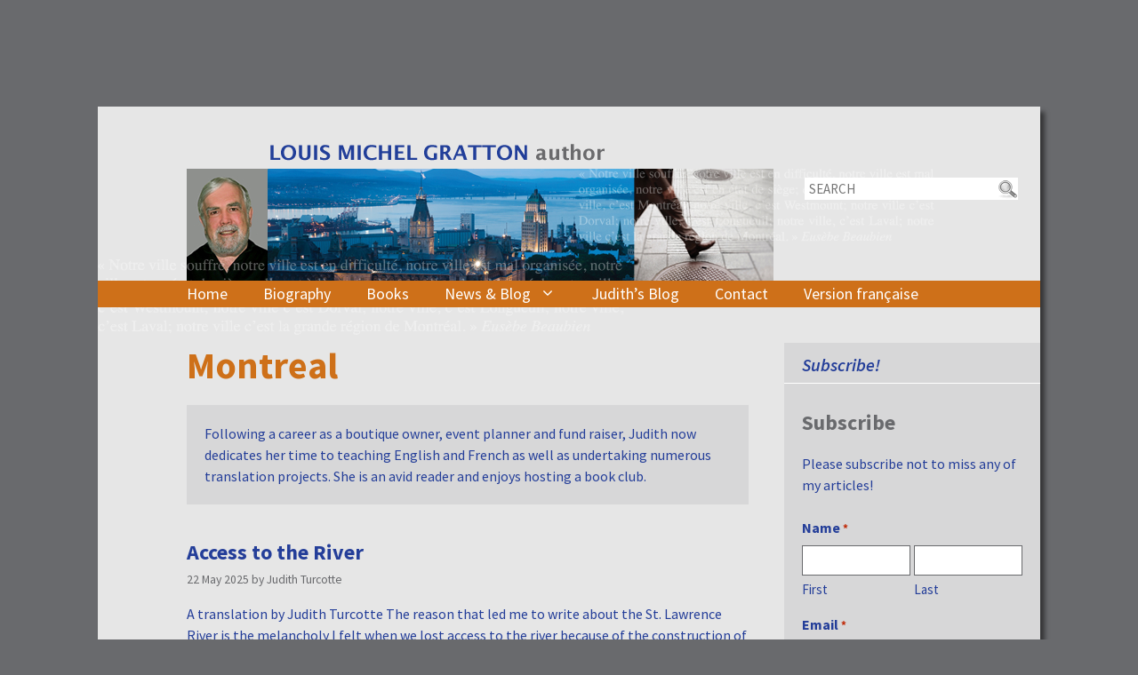

--- FILE ---
content_type: text/html; charset=UTF-8
request_url: https://louismichelgratton.com/en/tags/montreal/
body_size: 22372
content:
<!DOCTYPE html>
<html lang="en-CA">
<head>
	<meta charset="UTF-8">
<script>
var gform;gform||(document.addEventListener("gform_main_scripts_loaded",function(){gform.scriptsLoaded=!0}),document.addEventListener("gform/theme/scripts_loaded",function(){gform.themeScriptsLoaded=!0}),window.addEventListener("DOMContentLoaded",function(){gform.domLoaded=!0}),gform={domLoaded:!1,scriptsLoaded:!1,themeScriptsLoaded:!1,isFormEditor:()=>"function"==typeof InitializeEditor,callIfLoaded:function(o){return!(!gform.domLoaded||!gform.scriptsLoaded||!gform.themeScriptsLoaded&&!gform.isFormEditor()||(gform.isFormEditor()&&console.warn("The use of gform.initializeOnLoaded() is deprecated in the form editor context and will be removed in Gravity Forms 3.1."),o(),0))},initializeOnLoaded:function(o){gform.callIfLoaded(o)||(document.addEventListener("gform_main_scripts_loaded",()=>{gform.scriptsLoaded=!0,gform.callIfLoaded(o)}),document.addEventListener("gform/theme/scripts_loaded",()=>{gform.themeScriptsLoaded=!0,gform.callIfLoaded(o)}),window.addEventListener("DOMContentLoaded",()=>{gform.domLoaded=!0,gform.callIfLoaded(o)}))},hooks:{action:{},filter:{}},addAction:function(o,r,e,t){gform.addHook("action",o,r,e,t)},addFilter:function(o,r,e,t){gform.addHook("filter",o,r,e,t)},doAction:function(o){gform.doHook("action",o,arguments)},applyFilters:function(o){return gform.doHook("filter",o,arguments)},removeAction:function(o,r){gform.removeHook("action",o,r)},removeFilter:function(o,r,e){gform.removeHook("filter",o,r,e)},addHook:function(o,r,e,t,n){null==gform.hooks[o][r]&&(gform.hooks[o][r]=[]);var d=gform.hooks[o][r];null==n&&(n=r+"_"+d.length),gform.hooks[o][r].push({tag:n,callable:e,priority:t=null==t?10:t})},doHook:function(r,o,e){var t;if(e=Array.prototype.slice.call(e,1),null!=gform.hooks[r][o]&&((o=gform.hooks[r][o]).sort(function(o,r){return o.priority-r.priority}),o.forEach(function(o){"function"!=typeof(t=o.callable)&&(t=window[t]),"action"==r?t.apply(null,e):e[0]=t.apply(null,e)})),"filter"==r)return e[0]},removeHook:function(o,r,t,n){var e;null!=gform.hooks[o][r]&&(e=(e=gform.hooks[o][r]).filter(function(o,r,e){return!!(null!=n&&n!=o.tag||null!=t&&t!=o.priority)}),gform.hooks[o][r]=e)}});
</script>

	<meta name="viewport" content="width=device-width, initial-scale=1"><title>Montreal &#8211; Louis Michel Gratton</title><link rel="preload" href="https://louismichelgratton.com/en/wp-content/uploads/sites/2/2014/12/logo-lmg-en5.png" as="image" fetchpriority="high"><link rel="preload" href="https://louismichelgratton.com/en/wp-content/uploads/sites/2/2022/12/C1_FFQ_anglais-002.jpg" as="image" fetchpriority="high"><link rel="preload" href="https://louismichelgratton.com/en/wp-content/uploads/sites/2/2024/02/C1_Power.jpg" as="image" fetchpriority="high"><link rel="preload" href="http://www.louismichelgratton.com/wp-content/uploads/2012/05/le_candidat-66x100.jpg" as="image" fetchpriority="high"><link rel="preload" href="https://louismichelgratton.com/en/wp-content/cache/perfmatters/louismichelgratton.com/en/css/tag.used.css?ver=1764015882" as="style" /><link rel="stylesheet" id="perfmatters-used-css" href="https://louismichelgratton.com/en/wp-content/cache/perfmatters/louismichelgratton.com/en/css/tag.used.css?ver=1764015882" media="all" />
<link rel='dns-prefetch' href='//ajax.googleapis.com' />
<link href='https://fonts.gstatic.com' crossorigin rel='preconnect' />
<link href='https://fonts.googleapis.com' crossorigin rel='preconnect' />
<link rel="alternate" type="application/rss+xml" title="Louis Michel Gratton &raquo; Feed" href="https://louismichelgratton.com/en/feed/" />
<link rel="alternate" type="application/rss+xml" title="Louis Michel Gratton &raquo; Comments Feed" href="https://louismichelgratton.com/en/comments/feed/" />
<link rel="alternate" type="application/rss+xml" title="Louis Michel Gratton &raquo; Montreal Tag Feed" href="https://louismichelgratton.com/en/tags/montreal/feed/" />
<style id='wp-img-auto-sizes-contain-inline-css'>
img:is([sizes=auto i],[sizes^="auto," i]){contain-intrinsic-size:3000px 1500px}
/*# sourceURL=wp-img-auto-sizes-contain-inline-css */
</style>

<link rel="stylesheet" id="foobox-min-css" href="https://louismichelgratton.com/en/wp-content/plugins/foobox-image-lightbox-premium/pro/css/foobox.min.css?ver=2.7.35" media="print" onload="this.media=&#039;all&#039;;this.onload=null;">
<link rel="stylesheet" id="wpa-css-css" href="https://louismichelgratton.com/en/wp-content/plugins/honeypot/includes/css/wpa.css?ver=2.3.04" media="print" onload="this.media=&#039;all&#039;;this.onload=null;">
<link rel="stylesheet" id="generate-style-css" href="https://louismichelgratton.com/en/wp-content/themes/generatepress/assets/css/main.min.css?ver=3.6.1" media="print" onload="this.media=&#039;all&#039;;this.onload=null;">
<style id='generate-style-inline-css'>
.is-right-sidebar{width:30%;}.is-left-sidebar{width:30%;}.site-content .content-area{width:70%;}@media (max-width: 768px){.main-navigation .menu-toggle,.sidebar-nav-mobile:not(#sticky-placeholder){display:block;}.main-navigation ul,.gen-sidebar-nav,.main-navigation:not(.slideout-navigation):not(.toggled) .main-nav > ul,.has-inline-mobile-toggle #site-navigation .inside-navigation > *:not(.navigation-search):not(.main-nav){display:none;}.nav-align-right .inside-navigation,.nav-align-center .inside-navigation{justify-content:space-between;}}
.dynamic-author-image-rounded{border-radius:100%;}.dynamic-featured-image, .dynamic-author-image{vertical-align:middle;}.one-container.blog .dynamic-content-template:not(:last-child), .one-container.archive .dynamic-content-template:not(:last-child){padding-bottom:0px;}.dynamic-entry-excerpt > p:last-child{margin-bottom:0px;}
/*# sourceURL=generate-style-inline-css */
</style>
<link rel='stylesheet' id='generate-google-fonts-css' href='https://fonts.googleapis.com/css?family=Source+Sans+Pro%3A200%2C200italic%2C300%2C300italic%2Cregular%2Citalic%2C600%2C600italic%2C700%2C700italic%2C900%2C900italic&ver=3.6.1&display=swap' media='all' />
<link rel="stylesheet" id="simple-social-icons-font-css" href="https://louismichelgratton.com/en/wp-content/plugins/simple-social-icons/css/style.css?ver=4.0.0" media="print" onload="this.media=&#039;all&#039;;this.onload=null;">
<link rel="stylesheet" id="generatepress-dynamic-css" href="https://louismichelgratton.com/en/wp-content/uploads/sites/2/generatepress/style_blog-2.min.css?ver=1764801168" media="print" onload="this.media=&#039;all&#039;;this.onload=null;">
<link rel="stylesheet" id="generate-child-css" href="https://louismichelgratton.com/en/wp-content/themes/gp-zw3-lmgratton/style.css?ver=1725905022" media="print" onload="this.media=&#039;all&#039;;this.onload=null;">
<style id='generateblocks-inline-css'>
.gb-container.gb-tabs__item:not(.gb-tabs__item-open){display:none;}.gb-container-91dbb7ab{font-size:12px;font-weight:600;margin:0 0 40px;}.gb-container-91dbb7ab > .gb-inside-container{padding:10px 0;max-width:1060px;margin-left:auto;margin-right:auto;}.gb-grid-wrapper > .gb-grid-column-91dbb7ab > .gb-container{display:flex;flex-direction:column;height:100%;}.gb-container-53415204 > .gb-inside-container{padding-top:0px;padding-left:100px;}.gb-grid-wrapper > .gb-grid-column-53415204{width:50%;}.gb-grid-wrapper > .gb-grid-column-53415204 > .gb-container{justify-content:center;display:flex;flex-direction:column;height:100%;}.gb-container-53415204.inline-post-meta-area > .gb-inside-container{display:flex;align-items:center;}.gb-container-e829580c{text-align:right;}.gb-container-e829580c > .gb-inside-container{padding-right:20px;}.gb-grid-wrapper > .gb-grid-column-e829580c{width:50%;}.gb-grid-wrapper > .gb-grid-column-e829580c > .gb-container{justify-content:center;display:flex;flex-direction:column;height:100%;}.gb-container-98df7fde{min-height:126px;margin:0;}.gb-container-98df7fde > .gb-inside-container{padding:0;max-width:1060px;margin-left:auto;margin-right:auto;}.gb-grid-wrapper > .gb-grid-column-98df7fde > .gb-container{display:flex;flex-direction:column;height:100%;}.gb-container-935c0668{min-height:126px;margin-top:0px;margin-bottom:0px;background-image:url(https://louismichelgratton.com/en/wp-content/uploads/sites/2/2022/06/bande_blogue.jpg);background-repeat:no-repeat;background-position:100px top;background-size:660px x 126px;}.gb-container-935c0668 > .gb-inside-container{padding-left:100px;}.gb-grid-wrapper > .gb-grid-column-935c0668{width:75%;}.gb-grid-wrapper > .gb-grid-column-935c0668 > .gb-container{display:flex;flex-direction:column;height:100%;}.gb-container-935c0668.gb-has-dynamic-bg{background-image:var(--background-url);}.gb-container-935c0668.gb-no-dynamic-bg{background-image:none;}.gb-container-c6189c95{min-height:126px;text-align:right;margin-top:0px;margin-bottom:0px;}.gb-container-c6189c95 > .gb-inside-container{padding:10px 25px 0 0;}.gb-grid-wrapper > .gb-grid-column-c6189c95{width:25%;}.gb-grid-wrapper > .gb-grid-column-c6189c95 > .gb-container{display:flex;flex-direction:column;height:100%;}.gb-grid-wrapper-260ce2e4{display:flex;flex-wrap:wrap;align-items:center;justify-content:center;margin-left:-20px;}.gb-grid-wrapper-260ce2e4 > .gb-grid-column{box-sizing:border-box;padding-left:20px;}.gb-grid-wrapper-fb97e3a7{display:flex;flex-wrap:wrap;align-items:flex-start;}.gb-grid-wrapper-fb97e3a7 > .gb-grid-column{box-sizing:border-box;padding-left:0px;padding-bottom:0px;}.gb-button-wrapper{display:flex;flex-wrap:wrap;align-items:flex-start;justify-content:flex-start;clear:both;}.gb-accordion__item:not(.gb-accordion__item-open) > .gb-button .gb-accordion__icon-open{display:none;}.gb-accordion__item.gb-accordion__item-open > .gb-button .gb-accordion__icon{display:none;}.gb-button-wrapper a.gb-button-10184f0f{display:inline-flex;align-items:center;justify-content:center;letter-spacing:0.05em;font-weight:600;text-align:center;padding:0 10px 0 0;border-right:1px solid var(--accent);color:var(--white);text-decoration:none;}.gb-button-wrapper a.gb-button-10184f0f:hover, .gb-button-wrapper a.gb-button-10184f0f:active, .gb-button-wrapper a.gb-button-10184f0f:focus{color:var(--accent);}.gb-button-wrapper a.gb-button-2e32ec6e{display:inline-flex;align-items:center;justify-content:center;letter-spacing:0.05em;font-weight:600;text-align:center;padding:0 10px;border-right:1px solid var(--accent);color:var(--white);text-decoration:none;}.gb-button-wrapper a.gb-button-2e32ec6e:hover, .gb-button-wrapper a.gb-button-2e32ec6e:active, .gb-button-wrapper a.gb-button-2e32ec6e:focus{color:var(--accent);}.gb-button-wrapper a.gb-button-b7e46859{display:inline-flex;align-items:center;justify-content:center;letter-spacing:0.05em;font-weight:600;text-align:center;padding:0 10px;border-right:1px solid var(--accent);color:var(--white);text-decoration:none;}.gb-button-wrapper a.gb-button-b7e46859:hover, .gb-button-wrapper a.gb-button-b7e46859:active, .gb-button-wrapper a.gb-button-b7e46859:focus{color:var(--accent);}.gb-button-wrapper a.gb-button-5f49c20e{display:inline-flex;align-items:center;justify-content:center;letter-spacing:0.05em;font-weight:600;text-align:center;padding:0 10px;border-right:1px solid var(--accent);color:var(--white);text-decoration:none;}.gb-button-wrapper a.gb-button-5f49c20e:hover, .gb-button-wrapper a.gb-button-5f49c20e:active, .gb-button-wrapper a.gb-button-5f49c20e:focus{color:var(--accent);}.gb-button-wrapper a.gb-button-c1bd125f{display:inline-flex;align-items:center;justify-content:center;letter-spacing:0.05em;font-weight:600;text-align:center;padding:0 10px;margin-right:10px;border-right:1px solid var(--accent);color:var(--white);text-decoration:none;}.gb-button-wrapper a.gb-button-c1bd125f:hover, .gb-button-wrapper a.gb-button-c1bd125f:active, .gb-button-wrapper a.gb-button-c1bd125f:focus{color:var(--accent);}p.gb-headline-cc62135f{text-align:right;margin-bottom:0px;color:var(--white);}div.gb-headline-b720f5fb{padding:20px;margin-bottom:40px;background-color:var(--contrast-3);}@media (min-width: 1025px) {.gb-grid-wrapper > div.gb-grid-column-53415204{padding-bottom:0;}.gb-grid-wrapper > div.gb-grid-column-e829580c{padding-bottom:0;}}@media (max-width: 1024px) {.gb-container-53415204 > .gb-inside-container{padding-left:60px;}}@media (max-width: 767px) {.gb-container-91dbb7ab{margin-bottom:20px;}.gb-container-91dbb7ab > .gb-inside-container{padding-top:20px;padding-right:20px;padding-left:20px;}.gb-container-53415204{text-align:center;}.gb-container-53415204 > .gb-inside-container{padding-left:0px;}.gb-grid-wrapper > .gb-grid-column-53415204{width:100%;}.gb-container-e829580c{text-align:center;}.gb-container-e829580c > .gb-inside-container{padding-right:0px;padding-left:0px;}.gb-grid-wrapper > .gb-grid-column-e829580c{width:100%;}.gb-grid-wrapper > .gb-grid-column-935c0668{width:100%;}.gb-grid-wrapper > .gb-grid-column-c6189c95{width:100%;}p.gb-headline-cc62135f{text-align:center;margin-bottom:0px;}}:root{--gb-container-width:1060px;}.gb-container .wp-block-image img{vertical-align:middle;}.gb-grid-wrapper .wp-block-image{margin-bottom:0;}.gb-highlight{background:none;}.gb-shape{line-height:0;}.gb-container-link{position:absolute;top:0;right:0;bottom:0;left:0;z-index:99;}
/*# sourceURL=generateblocks-inline-css */
</style>
<link rel="stylesheet" id="generate-blog-images-css" href="https://louismichelgratton.com/en/wp-content/plugins/gp-premium/blog/functions/css/featured-images.min.css?ver=2.5.5" media="print" onload="this.media=&#039;all&#039;;this.onload=null;">
<link rel="stylesheet" id="foobox-fotomoto-css" href="https://louismichelgratton.com/en/wp-content/plugins/foobox-image-lightbox-premium/pro/css/foobox-fotomoto.css?ver=6.9" media="print" onload="this.media=&#039;all&#039;;this.onload=null;">
<style id='block-visibility-screen-size-styles-inline-css'>
/* Large screens (desktops, 992px and up) */
@media ( min-width: 992px ) {
	.block-visibility-hide-large-screen {
		display: none !important;
	}
}

/* Medium screens (tablets, between 768px and 992px) */
@media ( min-width: 768px ) and ( max-width: 991.98px ) {
	.block-visibility-hide-medium-screen {
		display: none !important;
	}
}

/* Small screens (mobile devices, less than 768px) */
@media ( max-width: 767.98px ) {
	.block-visibility-hide-small-screen {
		display: none !important;
	}
}
/*# sourceURL=block-visibility-screen-size-styles-inline-css */
</style>
<script src="https://louismichelgratton.com/en/wp-includes/js/jquery/jquery.min.js?ver=3.7.1" id="jquery-core-js"></script>
<script src="https://louismichelgratton.com/en/wp-content/plugins/foobox-image-lightbox-premium/pro/js/foobox-fotomoto.js?ver=6.9" id="foobox-fotomoto-js" defer></script>
<link rel="alternate" href="https://louismichelgratton.com/en/tags/montreal/" hreflang="x-default" />
<link rel="icon" href="https://louismichelgratton.com/en/wp-content/uploads/sites/2/2022/06/lmg.jpg" sizes="32x32" />
<link rel="icon" href="https://louismichelgratton.com/en/wp-content/uploads/sites/2/2022/06/lmg.jpg" sizes="192x192" />
<link rel="apple-touch-icon" href="https://louismichelgratton.com/en/wp-content/uploads/sites/2/2022/06/lmg.jpg" />
<meta name="msapplication-TileImage" content="https://louismichelgratton.com/en/wp-content/uploads/sites/2/2022/06/lmg.jpg" />
<noscript><style>.perfmatters-lazy[data-src]{display:none !important;}</style></noscript><style>.perfmatters-lazy-youtube{position:relative;width:100%;max-width:100%;height:0;padding-bottom:56.23%;overflow:hidden}.perfmatters-lazy-youtube img{position:absolute;top:0;right:0;bottom:0;left:0;display:block;width:100%;max-width:100%;height:auto;margin:auto;border:none;cursor:pointer;transition:.5s all;-webkit-transition:.5s all;-moz-transition:.5s all}.perfmatters-lazy-youtube img:hover{-webkit-filter:brightness(75%)}.perfmatters-lazy-youtube .play{position:absolute;top:50%;left:50%;right:auto;width:68px;height:48px;margin-left:-34px;margin-top:-24px;background:url(https://louismichelgratton.com/en/wp-content/plugins/perfmatters/img/youtube.svg) no-repeat;background-position:center;background-size:cover;pointer-events:none;filter:grayscale(1)}.perfmatters-lazy-youtube:hover .play{filter:grayscale(0)}.perfmatters-lazy-youtube iframe{position:absolute;top:0;left:0;width:100%;height:100%;z-index:99}.wp-has-aspect-ratio .wp-block-embed__wrapper{position:relative;}.wp-has-aspect-ratio .perfmatters-lazy-youtube{position:absolute;top:0;right:0;bottom:0;left:0;width:100%;height:100%;padding-bottom:0}</style><style id='wp-block-search-inline-css'>
.wp-block-search__button{margin-left:10px;word-break:normal}.wp-block-search__button.has-icon{line-height:0}.wp-block-search__button svg{height:1.25em;min-height:24px;min-width:24px;width:1.25em;fill:currentColor;vertical-align:text-bottom}:where(.wp-block-search__button){border:1px solid #ccc;padding:6px 10px}.wp-block-search__inside-wrapper{display:flex;flex:auto;flex-wrap:nowrap;max-width:100%}.wp-block-search__label{width:100%}.wp-block-search.wp-block-search__button-only .wp-block-search__button{box-sizing:border-box;display:flex;flex-shrink:0;justify-content:center;margin-left:0;max-width:100%}.wp-block-search.wp-block-search__button-only .wp-block-search__inside-wrapper{min-width:0!important;transition-property:width}.wp-block-search.wp-block-search__button-only .wp-block-search__input{flex-basis:100%;transition-duration:.3s}.wp-block-search.wp-block-search__button-only.wp-block-search__searchfield-hidden,.wp-block-search.wp-block-search__button-only.wp-block-search__searchfield-hidden .wp-block-search__inside-wrapper{overflow:hidden}.wp-block-search.wp-block-search__button-only.wp-block-search__searchfield-hidden .wp-block-search__input{border-left-width:0!important;border-right-width:0!important;flex-basis:0;flex-grow:0;margin:0;min-width:0!important;padding-left:0!important;padding-right:0!important;width:0!important}:where(.wp-block-search__input){appearance:none;border:1px solid #949494;flex-grow:1;font-family:inherit;font-size:inherit;font-style:inherit;font-weight:inherit;letter-spacing:inherit;line-height:inherit;margin-left:0;margin-right:0;min-width:3rem;padding:8px;text-decoration:unset!important;text-transform:inherit}:where(.wp-block-search__button-inside .wp-block-search__inside-wrapper){background-color:#fff;border:1px solid #949494;box-sizing:border-box;padding:4px}:where(.wp-block-search__button-inside .wp-block-search__inside-wrapper) .wp-block-search__input{border:none;border-radius:0;padding:0 4px}:where(.wp-block-search__button-inside .wp-block-search__inside-wrapper) .wp-block-search__input:focus{outline:none}:where(.wp-block-search__button-inside .wp-block-search__inside-wrapper) :where(.wp-block-search__button){padding:4px 8px}.wp-block-search.aligncenter .wp-block-search__inside-wrapper{margin:auto}.wp-block[data-align=right] .wp-block-search.wp-block-search__button-only .wp-block-search__inside-wrapper{float:right}
/*# sourceURL=https://louismichelgratton.com/en/wp-includes/blocks/search/style.min.css */
</style>
<style id='wp-block-paragraph-inline-css'>
.is-small-text{font-size:.875em}.is-regular-text{font-size:1em}.is-large-text{font-size:2.25em}.is-larger-text{font-size:3em}.has-drop-cap:not(:focus):first-letter{float:left;font-size:8.4em;font-style:normal;font-weight:100;line-height:.68;margin:.05em .1em 0 0;text-transform:uppercase}body.rtl .has-drop-cap:not(:focus):first-letter{float:none;margin-left:.1em}p.has-drop-cap.has-background{overflow:hidden}:root :where(p.has-background){padding:1.25em 2.375em}:where(p.has-text-color:not(.has-link-color)) a{color:inherit}p.has-text-align-left[style*="writing-mode:vertical-lr"],p.has-text-align-right[style*="writing-mode:vertical-rl"]{rotate:180deg}
/*# sourceURL=https://louismichelgratton.com/en/wp-includes/blocks/paragraph/style.min.css */
</style>
<link rel="stylesheet" id="gform_basic-css" href="https://louismichelgratton.com/en/wp-content/plugins/gravityforms/assets/css/dist/basic.min.css?ver=2.9.26" media="print" onload="this.media=&#039;all&#039;;this.onload=null;">
<link rel="stylesheet" id="gform_theme_components-css" href="https://louismichelgratton.com/en/wp-content/plugins/gravityforms/assets/css/dist/theme-components.min.css?ver=2.9.26" media="print" onload="this.media=&#039;all&#039;;this.onload=null;">
<link rel="stylesheet" id="gform_theme-css" href="https://louismichelgratton.com/en/wp-content/plugins/gravityforms/assets/css/dist/theme.min.css?ver=2.9.26" media="print" onload="this.media=&#039;all&#039;;this.onload=null;">
</head>

<body class="archive tag tag-montreal tag-9 wp-custom-logo wp-embed-responsive wp-theme-generatepress wp-child-theme-gp-zw3-lmgratton post-image-below-header post-image-aligned-center sticky-menu-fade chrome right-sidebar nav-below-header one-container header-aligned-left dropdown-hover" itemtype="https://schema.org/Blog" itemscope>
	<a class="screen-reader-text skip-link" href="#content" title="Skip to content">Skip to content</a><div class="extra-body-container">		<header class="site-header grid-container" id="masthead" aria-label="Site"  itemtype="https://schema.org/WPHeader" itemscope>
			<div class="inside-header grid-container">
				<div class="site-logo">
					<a href="https://louismichelgratton.com/en/" rel="home">
						<img data-perfmatters-preload class="header-image is-logo-image" alt="Louis Michel Gratton" src="https://louismichelgratton.com/en/wp-content/uploads/sites/2/2014/12/logo-lmg-en5.png" width="660" height="70" fetchpriority="high">
					</a>
				</div>			</div>
		</header>
		<section class="gb-container gb-container-98df7fde secondary-header"><div class="gb-inside-container">
<div class="gb-grid-wrapper gb-grid-wrapper-fb97e3a7">
<div class="gb-grid-column gb-grid-column-935c0668"><div class="gb-container gb-container-935c0668 column-header-secondary-img"><div class="gb-inside-container"></div></div></div>

<div class="gb-grid-column gb-grid-column-c6189c95"><div class="gb-container gb-container-c6189c95 column-search"><div class="gb-inside-container">
<form role="search" method="get" action="https://louismichelgratton.com/en/" class="wp-block-search__button-outside wp-block-search__text-button wp-block-search"    ><label class="wp-block-search__label" for="wp-block-search__input-1" >Rechercher</label><div class="wp-block-search__inside-wrapper" ><input class="wp-block-search__input" id="wp-block-search__input-1" placeholder="Search" value="" type="search" name="s" required /><button aria-label="Rechercher" class="wp-block-search__button wp-element-button" type="submit" >Rechercher</button></div></form>
</div></div></div>
</div>
</div></section>		<nav class="main-navigation grid-container sub-menu-right" id="site-navigation" aria-label="Primary"  itemtype="https://schema.org/SiteNavigationElement" itemscope>
			<div class="inside-navigation grid-container">
								<button class="menu-toggle" aria-controls="primary-menu" aria-expanded="false">
					<span class="gp-icon icon-menu-bars"><svg viewBox="0 0 512 512" aria-hidden="true" xmlns="http://www.w3.org/2000/svg" width="1em" height="1em"><path d="M0 96c0-13.255 10.745-24 24-24h464c13.255 0 24 10.745 24 24s-10.745 24-24 24H24c-13.255 0-24-10.745-24-24zm0 160c0-13.255 10.745-24 24-24h464c13.255 0 24 10.745 24 24s-10.745 24-24 24H24c-13.255 0-24-10.745-24-24zm0 160c0-13.255 10.745-24 24-24h464c13.255 0 24 10.745 24 24s-10.745 24-24 24H24c-13.255 0-24-10.745-24-24z" /></svg><svg viewBox="0 0 512 512" aria-hidden="true" xmlns="http://www.w3.org/2000/svg" width="1em" height="1em"><path d="M71.029 71.029c9.373-9.372 24.569-9.372 33.942 0L256 222.059l151.029-151.03c9.373-9.372 24.569-9.372 33.942 0 9.372 9.373 9.372 24.569 0 33.942L289.941 256l151.03 151.029c9.372 9.373 9.372 24.569 0 33.942-9.373 9.372-24.569 9.372-33.942 0L256 289.941l-151.029 151.03c-9.373 9.372-24.569 9.372-33.942 0-9.372-9.373-9.372-24.569 0-33.942L222.059 256 71.029 104.971c-9.372-9.373-9.372-24.569 0-33.942z" /></svg></span><span class="mobile-menu">Menu</span>				</button>
				<div id="primary-menu" class="main-nav"><ul id="menu-principal" class=" menu sf-menu"><li id="menu-item-8" class="accueil menu-item menu-item-type-post_type menu-item-object-page menu-item-home menu-item-8"><a href="https://louismichelgratton.com/en/">Home</a></li>
<li id="menu-item-9" class="menu-item menu-item-type-post_type menu-item-object-page menu-item-9"><a href="https://louismichelgratton.com/en/biography/">Biography</a></li>
<li id="menu-item-10" class="menu-item menu-item-type-post_type menu-item-object-page menu-item-10"><a href="https://louismichelgratton.com/en/books/">Books</a></li>
<li id="menu-item-11" class="menu-item menu-item-type-post_type menu-item-object-page current_page_parent menu-item-has-children menu-item-11"><a href="https://louismichelgratton.com/en/news-blog/" aria-haspopup="true">News &amp; Blog<span role="presentation" class="dropdown-menu-toggle"><span class="gp-icon icon-arrow"><svg viewBox="0 0 330 512" aria-hidden="true" xmlns="http://www.w3.org/2000/svg" width="1em" height="1em"><path d="M305.913 197.085c0 2.266-1.133 4.815-2.833 6.514L171.087 335.593c-1.7 1.7-4.249 2.832-6.515 2.832s-4.815-1.133-6.515-2.832L26.064 203.599c-1.7-1.7-2.832-4.248-2.832-6.514s1.132-4.816 2.832-6.515l14.162-14.163c1.7-1.699 3.966-2.832 6.515-2.832 2.266 0 4.815 1.133 6.515 2.832l111.316 111.317 111.316-111.317c1.7-1.699 4.249-2.832 6.515-2.832s4.815 1.133 6.515 2.832l14.162 14.163c1.7 1.7 2.833 4.249 2.833 6.515z" /></svg></span></span></a>
<ul class="sub-menu">
	<li id="menu-item-134" class="menu-item menu-item-type-taxonomy menu-item-object-category menu-item-134"><a href="https://louismichelgratton.com/en/news/">News</a></li>
	<li id="menu-item-135" class="menu-item menu-item-type-taxonomy menu-item-object-category menu-item-135"><a href="https://louismichelgratton.com/en/paul-comtois/">Paul Comtois</a></li>
	<li id="menu-item-263" class="menu-item menu-item-type-taxonomy menu-item-object-category menu-item-263"><a href="https://louismichelgratton.com/en/st-lawrence-river/">St. Lawrence River</a></li>
</ul>
</li>
<li id="menu-item-1628" class="menu-item menu-item-type-taxonomy menu-item-object-category menu-item-1628"><a href="https://louismichelgratton.com/en/judith-turcotte/">Judith&#8217;s Blog</a></li>
<li id="menu-item-12" class="menu-item menu-item-type-post_type menu-item-object-page menu-item-12"><a href="https://louismichelgratton.com/en/contact/">Contact</a></li>
<li class="menu-item lang-switcher menu-item-type-custom menu-item-object-custom"><a href="https://louismichelgratton.com/" title="Version française">Version française</a></li></ul></div>			</div>
		</nav>
		
	<div class="site grid-container container hfeed" id="page">
				<div class="site-content" id="content">
			
	<div class="content-area" id="primary">
		<main class="site-main" id="main">
					<header class="page-header" aria-label="Page">
			
			<h1 class="page-title">
				Montreal			</h1>

			<div class="gb-headline gb-headline-b720f5fb bio gb-headline-text">Following a career as a boutique owner, event planner and fund raiser, Judith now dedicates her time to teaching English and French as well as undertaking numerous translation projects. She is an avid reader and enjoys hosting a book club.</div>		</header>
		<article id="post-2602" class="post-2602 post type-post status-publish format-standard hentry category-st-lawrence-river tag-beaches tag-ile-charron tag-longueuil tag-montreal tag-pollution tag-river tag-st-lawrence" itemtype="https://schema.org/CreativeWork" itemscope>
	<div class="inside-article">
					<header class="entry-header">
				<h2 class="entry-title" itemprop="headline"><a href="https://louismichelgratton.com/en/2025/05/22/access-to-the-river/" rel="bookmark">Access to the River</a></h2>		<div class="entry-meta">
			<span class="posted-on"><time class="entry-date published" datetime="2025-05-22T11:40:26-04:00" itemprop="datePublished">22 May 2025</time></span>  <span class="byline"><span class="author vcard" itemtype="http://schema.org/Person" itemscope="itemscope" itemprop="author">by <span class="fn n author-name" itemprop="name">Judith Turcotte</span></span></span>		</div>
					</header>
			
			<div class="entry-summary" itemprop="text">
				<p>A translation by Judith Turcotte The reason that led me to write about the St. Lawrence River is the melancholy I felt when we lost access to the river because of the construction of the Seaway and the 132. I was born in Saint-Lambert a few hundred metres from the waterfront. I still remember my &#8230; <a title="Access to the River" class="read-more" href="https://louismichelgratton.com/en/2025/05/22/access-to-the-river/" aria-label="Read more about Access to the River">Lire plus</a></p>
			</div>

				<footer class="entry-meta" aria-label="Entry meta">
			<span class="cat-links"><span class="gp-icon icon-categories"><svg viewBox="0 0 512 512" aria-hidden="true" xmlns="http://www.w3.org/2000/svg" width="1em" height="1em"><path d="M0 112c0-26.51 21.49-48 48-48h110.014a48 48 0 0143.592 27.907l12.349 26.791A16 16 0 00228.486 128H464c26.51 0 48 21.49 48 48v224c0 26.51-21.49 48-48 48H48c-26.51 0-48-21.49-48-48V112z" /></svg></span><span class="screen-reader-text">Categories </span><a href="https://louismichelgratton.com/en/st-lawrence-river/" rel="category tag">St. Lawrence River</a></span> <span class="tags-links"><span class="gp-icon icon-tags"><svg viewBox="0 0 512 512" aria-hidden="true" xmlns="http://www.w3.org/2000/svg" width="1em" height="1em"><path d="M20 39.5c-8.836 0-16 7.163-16 16v176c0 4.243 1.686 8.313 4.687 11.314l224 224c6.248 6.248 16.378 6.248 22.626 0l176-176c6.244-6.244 6.25-16.364.013-22.615l-223.5-224A15.999 15.999 0 00196.5 39.5H20zm56 96c0-13.255 10.745-24 24-24s24 10.745 24 24-10.745 24-24 24-24-10.745-24-24z"/><path d="M259.515 43.015c4.686-4.687 12.284-4.687 16.97 0l228 228c4.686 4.686 4.686 12.284 0 16.97l-180 180c-4.686 4.687-12.284 4.687-16.97 0-4.686-4.686-4.686-12.284 0-16.97L479.029 279.5 259.515 59.985c-4.686-4.686-4.686-12.284 0-16.97z" /></svg></span><span class="screen-reader-text">Tags </span><a href="https://louismichelgratton.com/en/tags/beaches/" rel="tag">Beaches</a>, <a href="https://louismichelgratton.com/en/tags/ile-charron/" rel="tag">Île Charron</a>, <a href="https://louismichelgratton.com/en/tags/longueuil/" rel="tag">Longueuil</a>, <a href="https://louismichelgratton.com/en/tags/montreal/" rel="tag">Montreal</a>, <a href="https://louismichelgratton.com/en/tags/pollution/" rel="tag">pollution</a>, <a href="https://louismichelgratton.com/en/tags/river/" rel="tag">River</a>, <a href="https://louismichelgratton.com/en/tags/st-lawrence/" rel="tag">St. Lawrence</a></span> <span class="comments-link"><span class="gp-icon icon-comments"><svg viewBox="0 0 512 512" aria-hidden="true" xmlns="http://www.w3.org/2000/svg" width="1em" height="1em"><path d="M132.838 329.973a435.298 435.298 0 0016.769-9.004c13.363-7.574 26.587-16.142 37.419-25.507 7.544.597 15.27.925 23.098.925 54.905 0 105.634-15.311 143.285-41.28 23.728-16.365 43.115-37.692 54.155-62.645 54.739 22.205 91.498 63.272 91.498 110.286 0 42.186-29.558 79.498-75.09 102.828 23.46 49.216 75.09 101.709 75.09 101.709s-115.837-38.35-154.424-78.46c-9.956 1.12-20.297 1.758-30.793 1.758-88.727 0-162.927-43.071-181.007-100.61z"/><path d="M383.371 132.502c0 70.603-82.961 127.787-185.216 127.787-10.496 0-20.837-.639-30.793-1.757-38.587 40.093-154.424 78.429-154.424 78.429s51.63-52.472 75.09-101.67c-45.532-23.321-75.09-60.619-75.09-102.79C12.938 61.9 95.9 4.716 198.155 4.716 300.41 4.715 383.37 61.9 383.37 132.502z" /></svg></span><a href="https://louismichelgratton.com/en/2025/05/22/access-to-the-river/#respond"rel="nofollow noopener noreferrer">Leave a comment</a></span> 		</footer>
			</div>
</article>
<article id="post-2055" class="post-2055 post type-post status-publish format-standard hentry category-st-lawrence-river tag-atrazine tag-chemical tag-drinking-water tag-environment tag-fluoridation tag-montreal tag-pharmaceutical tag-pollution tag-river tag-st-lawrence" itemtype="https://schema.org/CreativeWork" itemscope>
	<div class="inside-article">
					<header class="entry-header">
				<h2 class="entry-title" itemprop="headline"><a href="https://louismichelgratton.com/en/2025/01/28/in-our-drinking-water/" rel="bookmark">In Our Drinking Water?</a></h2>		<div class="entry-meta">
			<span class="posted-on"><time class="updated" datetime="2025-01-29T08:55:15-05:00" itemprop="dateModified">29 January 2025</time><time class="entry-date published" datetime="2025-01-28T11:46:22-05:00" itemprop="datePublished">28 January 2025</time></span>  <span class="byline"><span class="author vcard" itemtype="http://schema.org/Person" itemscope="itemscope" itemprop="author">by <span class="fn n author-name" itemprop="name">Louis Michel Gratton</span></span></span>		</div>
					</header>
			
			<div class="entry-summary" itemprop="text">
				<p>A translation by Judith Turcotte The debate on the addition of fluoride in our drinking water made the headlines when the city of Montréal recently announced that it stopped the fluoridation process in the drinking water production plants of Pointe-Claire and Dorval. I retain two of the reasons mentioned: the fluoride is a very corrosive &#8230; <a title="In Our Drinking Water?" class="read-more" href="https://louismichelgratton.com/en/2025/01/28/in-our-drinking-water/" aria-label="Read more about In Our Drinking Water?">Lire plus</a></p>
			</div>

				<footer class="entry-meta" aria-label="Entry meta">
			<span class="cat-links"><span class="gp-icon icon-categories"><svg viewBox="0 0 512 512" aria-hidden="true" xmlns="http://www.w3.org/2000/svg" width="1em" height="1em"><path d="M0 112c0-26.51 21.49-48 48-48h110.014a48 48 0 0143.592 27.907l12.349 26.791A16 16 0 00228.486 128H464c26.51 0 48 21.49 48 48v224c0 26.51-21.49 48-48 48H48c-26.51 0-48-21.49-48-48V112z" /></svg></span><span class="screen-reader-text">Categories </span><a href="https://louismichelgratton.com/en/st-lawrence-river/" rel="category tag">St. Lawrence River</a></span> <span class="tags-links"><span class="gp-icon icon-tags"><svg viewBox="0 0 512 512" aria-hidden="true" xmlns="http://www.w3.org/2000/svg" width="1em" height="1em"><path d="M20 39.5c-8.836 0-16 7.163-16 16v176c0 4.243 1.686 8.313 4.687 11.314l224 224c6.248 6.248 16.378 6.248 22.626 0l176-176c6.244-6.244 6.25-16.364.013-22.615l-223.5-224A15.999 15.999 0 00196.5 39.5H20zm56 96c0-13.255 10.745-24 24-24s24 10.745 24 24-10.745 24-24 24-24-10.745-24-24z"/><path d="M259.515 43.015c4.686-4.687 12.284-4.687 16.97 0l228 228c4.686 4.686 4.686 12.284 0 16.97l-180 180c-4.686 4.687-12.284 4.687-16.97 0-4.686-4.686-4.686-12.284 0-16.97L479.029 279.5 259.515 59.985c-4.686-4.686-4.686-12.284 0-16.97z" /></svg></span><span class="screen-reader-text">Tags </span><a href="https://louismichelgratton.com/en/tags/atrazine/" rel="tag">atrazine</a>, <a href="https://louismichelgratton.com/en/tags/chemical/" rel="tag">chemical</a>, <a href="https://louismichelgratton.com/en/tags/drinking-water/" rel="tag">drinking water</a>, <a href="https://louismichelgratton.com/en/tags/environment/" rel="tag">environment</a>, <a href="https://louismichelgratton.com/en/tags/fluoridation/" rel="tag">fluoridation</a>, <a href="https://louismichelgratton.com/en/tags/montreal/" rel="tag">Montreal</a>, <a href="https://louismichelgratton.com/en/tags/pharmaceutical/" rel="tag">pharmaceutical</a>, <a href="https://louismichelgratton.com/en/tags/pollution/" rel="tag">pollution</a>, <a href="https://louismichelgratton.com/en/tags/river/" rel="tag">River</a>, <a href="https://louismichelgratton.com/en/tags/st-lawrence/" rel="tag">St. Lawrence</a></span> <span class="comments-link"><span class="gp-icon icon-comments"><svg viewBox="0 0 512 512" aria-hidden="true" xmlns="http://www.w3.org/2000/svg" width="1em" height="1em"><path d="M132.838 329.973a435.298 435.298 0 0016.769-9.004c13.363-7.574 26.587-16.142 37.419-25.507 7.544.597 15.27.925 23.098.925 54.905 0 105.634-15.311 143.285-41.28 23.728-16.365 43.115-37.692 54.155-62.645 54.739 22.205 91.498 63.272 91.498 110.286 0 42.186-29.558 79.498-75.09 102.828 23.46 49.216 75.09 101.709 75.09 101.709s-115.837-38.35-154.424-78.46c-9.956 1.12-20.297 1.758-30.793 1.758-88.727 0-162.927-43.071-181.007-100.61z"/><path d="M383.371 132.502c0 70.603-82.961 127.787-185.216 127.787-10.496 0-20.837-.639-30.793-1.757-38.587 40.093-154.424 78.429-154.424 78.429s51.63-52.472 75.09-101.67c-45.532-23.321-75.09-60.619-75.09-102.79C12.938 61.9 95.9 4.716 198.155 4.716 300.41 4.715 383.37 61.9 383.37 132.502z" /></svg></span><a href="https://louismichelgratton.com/en/2025/01/28/in-our-drinking-water/#respond"rel="nofollow noopener noreferrer">Leave a comment</a></span> 		</footer>
			</div>
</article>
<article id="post-1939" class="post-1939 post type-post status-publish format-standard hentry category-st-lawrence-river tag-environment tag-montreal tag-montreal-harbour tag-port-de-montreal tag-river tag-st-lawrence" itemtype="https://schema.org/CreativeWork" itemscope>
	<div class="inside-article">
					<header class="entry-header">
				<h2 class="entry-title" itemprop="headline"><a href="https://louismichelgratton.com/en/2024/11/21/whos-watching/" rel="bookmark">Who’s Watching?</a></h2>		<div class="entry-meta">
			<span class="posted-on"><time class="entry-date published" datetime="2024-11-21T11:15:22-05:00" itemprop="datePublished">21 November 2024</time></span>  <span class="byline"><span class="author vcard" itemtype="http://schema.org/Person" itemscope="itemscope" itemprop="author">by <span class="fn n author-name" itemprop="name">Louis Michel Gratton</span></span></span>		</div>
					</header>
			
			<div class="entry-summary" itemprop="text">
				<p>A translation by Judith Turcotte. The harbours are essential to our economy; however, their existence has a negative impact on the ecosystem of the St. Lawrence River and the quality of life of our cities’ residents for whom access to the river has become a priority. During the construction of these harbours a number of &#8230; <a title="Who’s Watching?" class="read-more" href="https://louismichelgratton.com/en/2024/11/21/whos-watching/" aria-label="Read more about Who’s Watching?">Lire plus</a></p>
			</div>

				<footer class="entry-meta" aria-label="Entry meta">
			<span class="cat-links"><span class="gp-icon icon-categories"><svg viewBox="0 0 512 512" aria-hidden="true" xmlns="http://www.w3.org/2000/svg" width="1em" height="1em"><path d="M0 112c0-26.51 21.49-48 48-48h110.014a48 48 0 0143.592 27.907l12.349 26.791A16 16 0 00228.486 128H464c26.51 0 48 21.49 48 48v224c0 26.51-21.49 48-48 48H48c-26.51 0-48-21.49-48-48V112z" /></svg></span><span class="screen-reader-text">Categories </span><a href="https://louismichelgratton.com/en/st-lawrence-river/" rel="category tag">St. Lawrence River</a></span> <span class="tags-links"><span class="gp-icon icon-tags"><svg viewBox="0 0 512 512" aria-hidden="true" xmlns="http://www.w3.org/2000/svg" width="1em" height="1em"><path d="M20 39.5c-8.836 0-16 7.163-16 16v176c0 4.243 1.686 8.313 4.687 11.314l224 224c6.248 6.248 16.378 6.248 22.626 0l176-176c6.244-6.244 6.25-16.364.013-22.615l-223.5-224A15.999 15.999 0 00196.5 39.5H20zm56 96c0-13.255 10.745-24 24-24s24 10.745 24 24-10.745 24-24 24-24-10.745-24-24z"/><path d="M259.515 43.015c4.686-4.687 12.284-4.687 16.97 0l228 228c4.686 4.686 4.686 12.284 0 16.97l-180 180c-4.686 4.687-12.284 4.687-16.97 0-4.686-4.686-4.686-12.284 0-16.97L479.029 279.5 259.515 59.985c-4.686-4.686-4.686-12.284 0-16.97z" /></svg></span><span class="screen-reader-text">Tags </span><a href="https://louismichelgratton.com/en/tags/environment/" rel="tag">environment</a>, <a href="https://louismichelgratton.com/en/tags/montreal/" rel="tag">Montreal</a>, <a href="https://louismichelgratton.com/en/tags/montreal-harbour/" rel="tag">Montreal harbour</a>, <a href="https://louismichelgratton.com/en/tags/port-de-montreal/" rel="tag">Port de Montréal</a>, <a href="https://louismichelgratton.com/en/tags/river/" rel="tag">River</a>, <a href="https://louismichelgratton.com/en/tags/st-lawrence/" rel="tag">St. Lawrence</a></span> <span class="comments-link"><span class="gp-icon icon-comments"><svg viewBox="0 0 512 512" aria-hidden="true" xmlns="http://www.w3.org/2000/svg" width="1em" height="1em"><path d="M132.838 329.973a435.298 435.298 0 0016.769-9.004c13.363-7.574 26.587-16.142 37.419-25.507 7.544.597 15.27.925 23.098.925 54.905 0 105.634-15.311 143.285-41.28 23.728-16.365 43.115-37.692 54.155-62.645 54.739 22.205 91.498 63.272 91.498 110.286 0 42.186-29.558 79.498-75.09 102.828 23.46 49.216 75.09 101.709 75.09 101.709s-115.837-38.35-154.424-78.46c-9.956 1.12-20.297 1.758-30.793 1.758-88.727 0-162.927-43.071-181.007-100.61z"/><path d="M383.371 132.502c0 70.603-82.961 127.787-185.216 127.787-10.496 0-20.837-.639-30.793-1.757-38.587 40.093-154.424 78.429-154.424 78.429s51.63-52.472 75.09-101.67c-45.532-23.321-75.09-60.619-75.09-102.79C12.938 61.9 95.9 4.716 198.155 4.716 300.41 4.715 383.37 61.9 383.37 132.502z" /></svg></span><a href="https://louismichelgratton.com/en/2024/11/21/whos-watching/#respond"rel="nofollow noopener noreferrer">Leave a comment</a></span> 		</footer>
			</div>
</article>
<article id="post-1931" class="post-1931 post type-post status-publish format-standard hentry category-st-lawrence-river tag-climate-change tag-environment tag-flood-zones tag-montreal tag-quebec tag-rise-of-sea-level tag-river tag-st-lawrence" itemtype="https://schema.org/CreativeWork" itemscope>
	<div class="inside-article">
					<header class="entry-header">
				<h2 class="entry-title" itemprop="headline"><a href="https://louismichelgratton.com/en/2024/11/07/the-saint-lawrence-river-in-transformation/" rel="bookmark">The Saint Lawrence River in transformation.</a></h2>		<div class="entry-meta">
			<span class="posted-on"><time class="entry-date published" datetime="2024-11-07T11:26:52-05:00" itemprop="datePublished">7 November 2024</time></span>  <span class="byline"><span class="author vcard" itemtype="http://schema.org/Person" itemscope="itemscope" itemprop="author">by <span class="fn n author-name" itemprop="name">Louis Michel Gratton</span></span></span>		</div>
					</header>
			
			<div class="entry-summary" itemprop="text">
				<p>A translation by Judith Turcotte The government has just expanded the size of the flood zones, a consequence of the increasingly frequent torrential rains that fall on us due to climate change. The extension of these flood zones leads to disastrous consequences for the residents living in these zones. The property values decrease, insurance becomes &#8230; <a title="The Saint Lawrence River in transformation." class="read-more" href="https://louismichelgratton.com/en/2024/11/07/the-saint-lawrence-river-in-transformation/" aria-label="Read more about The Saint Lawrence River in transformation.">Lire plus</a></p>
			</div>

				<footer class="entry-meta" aria-label="Entry meta">
			<span class="cat-links"><span class="gp-icon icon-categories"><svg viewBox="0 0 512 512" aria-hidden="true" xmlns="http://www.w3.org/2000/svg" width="1em" height="1em"><path d="M0 112c0-26.51 21.49-48 48-48h110.014a48 48 0 0143.592 27.907l12.349 26.791A16 16 0 00228.486 128H464c26.51 0 48 21.49 48 48v224c0 26.51-21.49 48-48 48H48c-26.51 0-48-21.49-48-48V112z" /></svg></span><span class="screen-reader-text">Categories </span><a href="https://louismichelgratton.com/en/st-lawrence-river/" rel="category tag">St. Lawrence River</a></span> <span class="tags-links"><span class="gp-icon icon-tags"><svg viewBox="0 0 512 512" aria-hidden="true" xmlns="http://www.w3.org/2000/svg" width="1em" height="1em"><path d="M20 39.5c-8.836 0-16 7.163-16 16v176c0 4.243 1.686 8.313 4.687 11.314l224 224c6.248 6.248 16.378 6.248 22.626 0l176-176c6.244-6.244 6.25-16.364.013-22.615l-223.5-224A15.999 15.999 0 00196.5 39.5H20zm56 96c0-13.255 10.745-24 24-24s24 10.745 24 24-10.745 24-24 24-24-10.745-24-24z"/><path d="M259.515 43.015c4.686-4.687 12.284-4.687 16.97 0l228 228c4.686 4.686 4.686 12.284 0 16.97l-180 180c-4.686 4.687-12.284 4.687-16.97 0-4.686-4.686-4.686-12.284 0-16.97L479.029 279.5 259.515 59.985c-4.686-4.686-4.686-12.284 0-16.97z" /></svg></span><span class="screen-reader-text">Tags </span><a href="https://louismichelgratton.com/en/tags/climate-change/" rel="tag">climate change</a>, <a href="https://louismichelgratton.com/en/tags/environment/" rel="tag">environment</a>, <a href="https://louismichelgratton.com/en/tags/flood-zones/" rel="tag">flood zones</a>, <a href="https://louismichelgratton.com/en/tags/montreal/" rel="tag">Montreal</a>, <a href="https://louismichelgratton.com/en/tags/quebec/" rel="tag">Quebec</a>, <a href="https://louismichelgratton.com/en/tags/rise-of-sea-level/" rel="tag">rise of sea level</a>, <a href="https://louismichelgratton.com/en/tags/river/" rel="tag">River</a>, <a href="https://louismichelgratton.com/en/tags/st-lawrence/" rel="tag">St. Lawrence</a></span> <span class="comments-link"><span class="gp-icon icon-comments"><svg viewBox="0 0 512 512" aria-hidden="true" xmlns="http://www.w3.org/2000/svg" width="1em" height="1em"><path d="M132.838 329.973a435.298 435.298 0 0016.769-9.004c13.363-7.574 26.587-16.142 37.419-25.507 7.544.597 15.27.925 23.098.925 54.905 0 105.634-15.311 143.285-41.28 23.728-16.365 43.115-37.692 54.155-62.645 54.739 22.205 91.498 63.272 91.498 110.286 0 42.186-29.558 79.498-75.09 102.828 23.46 49.216 75.09 101.709 75.09 101.709s-115.837-38.35-154.424-78.46c-9.956 1.12-20.297 1.758-30.793 1.758-88.727 0-162.927-43.071-181.007-100.61z"/><path d="M383.371 132.502c0 70.603-82.961 127.787-185.216 127.787-10.496 0-20.837-.639-30.793-1.757-38.587 40.093-154.424 78.429-154.424 78.429s51.63-52.472 75.09-101.67c-45.532-23.321-75.09-60.619-75.09-102.79C12.938 61.9 95.9 4.716 198.155 4.716 300.41 4.715 383.37 61.9 383.37 132.502z" /></svg></span><a href="https://louismichelgratton.com/en/2024/11/07/the-saint-lawrence-river-in-transformation/#respond"rel="nofollow noopener noreferrer">Leave a comment</a></span> 		</footer>
			</div>
</article>
<article id="post-1693" class="post-1693 post type-post status-publish format-standard hentry category-st-lawrence-river tag-3e-lien tag-environment tag-fossil-fuels tag-maritime-transport tag-montreal tag-pollution tag-projet-saint-laurent tag-quebec tag-river tag-st-lawrence" itemtype="https://schema.org/CreativeWork" itemscope>
	<div class="inside-article">
					<header class="entry-header">
				<h2 class="entry-title" itemprop="headline"><a href="https://louismichelgratton.com/en/2024/10/24/a-290-page-electoral-promise/" rel="bookmark">A 290 Page Electoral Promise.</a></h2>		<div class="entry-meta">
			<span class="posted-on"><time class="entry-date published" datetime="2024-10-24T10:26:12-04:00" itemprop="datePublished">24 October 2024</time></span>  <span class="byline"><span class="author vcard" itemtype="http://schema.org/Person" itemscope="itemscope" itemprop="author">by <span class="fn n author-name" itemprop="name">Louis Michel Gratton</span></span></span>		</div>
					</header>
			
			<div class="entry-summary" itemprop="text">
				<p>A translation by Judith Turcotte. In 2013, François Legault published a book titled Cap sur un Québec gagnant-le projet Saint-Laurent. Given my interest for the St. Laurent, the book attracted my attention and I must admit that its content was exciting. In his book, he proposed to create an innovation valley project equivalent to Silicone &#8230; <a title="A 290 Page Electoral Promise." class="read-more" href="https://louismichelgratton.com/en/2024/10/24/a-290-page-electoral-promise/" aria-label="Read more about A 290 Page Electoral Promise.">Lire plus</a></p>
			</div>

				<footer class="entry-meta" aria-label="Entry meta">
			<span class="cat-links"><span class="gp-icon icon-categories"><svg viewBox="0 0 512 512" aria-hidden="true" xmlns="http://www.w3.org/2000/svg" width="1em" height="1em"><path d="M0 112c0-26.51 21.49-48 48-48h110.014a48 48 0 0143.592 27.907l12.349 26.791A16 16 0 00228.486 128H464c26.51 0 48 21.49 48 48v224c0 26.51-21.49 48-48 48H48c-26.51 0-48-21.49-48-48V112z" /></svg></span><span class="screen-reader-text">Categories </span><a href="https://louismichelgratton.com/en/st-lawrence-river/" rel="category tag">St. Lawrence River</a></span> <span class="tags-links"><span class="gp-icon icon-tags"><svg viewBox="0 0 512 512" aria-hidden="true" xmlns="http://www.w3.org/2000/svg" width="1em" height="1em"><path d="M20 39.5c-8.836 0-16 7.163-16 16v176c0 4.243 1.686 8.313 4.687 11.314l224 224c6.248 6.248 16.378 6.248 22.626 0l176-176c6.244-6.244 6.25-16.364.013-22.615l-223.5-224A15.999 15.999 0 00196.5 39.5H20zm56 96c0-13.255 10.745-24 24-24s24 10.745 24 24-10.745 24-24 24-24-10.745-24-24z"/><path d="M259.515 43.015c4.686-4.687 12.284-4.687 16.97 0l228 228c4.686 4.686 4.686 12.284 0 16.97l-180 180c-4.686 4.687-12.284 4.687-16.97 0-4.686-4.686-4.686-12.284 0-16.97L479.029 279.5 259.515 59.985c-4.686-4.686-4.686-12.284 0-16.97z" /></svg></span><span class="screen-reader-text">Tags </span><a href="https://louismichelgratton.com/en/tags/3e-lien/" rel="tag">3e lien</a>, <a href="https://louismichelgratton.com/en/tags/environment/" rel="tag">environment</a>, <a href="https://louismichelgratton.com/en/tags/fossil-fuels/" rel="tag">fossil fuels</a>, <a href="https://louismichelgratton.com/en/tags/maritime-transport/" rel="tag">maritime transport</a>, <a href="https://louismichelgratton.com/en/tags/montreal/" rel="tag">Montreal</a>, <a href="https://louismichelgratton.com/en/tags/pollution/" rel="tag">pollution</a>, <a href="https://louismichelgratton.com/en/tags/projet-saint-laurent/" rel="tag">Projet Saint-Laurent</a>, <a href="https://louismichelgratton.com/en/tags/quebec/" rel="tag">Quebec</a>, <a href="https://louismichelgratton.com/en/tags/river/" rel="tag">River</a>, <a href="https://louismichelgratton.com/en/tags/st-lawrence/" rel="tag">St. Lawrence</a></span> <span class="comments-link"><span class="gp-icon icon-comments"><svg viewBox="0 0 512 512" aria-hidden="true" xmlns="http://www.w3.org/2000/svg" width="1em" height="1em"><path d="M132.838 329.973a435.298 435.298 0 0016.769-9.004c13.363-7.574 26.587-16.142 37.419-25.507 7.544.597 15.27.925 23.098.925 54.905 0 105.634-15.311 143.285-41.28 23.728-16.365 43.115-37.692 54.155-62.645 54.739 22.205 91.498 63.272 91.498 110.286 0 42.186-29.558 79.498-75.09 102.828 23.46 49.216 75.09 101.709 75.09 101.709s-115.837-38.35-154.424-78.46c-9.956 1.12-20.297 1.758-30.793 1.758-88.727 0-162.927-43.071-181.007-100.61z"/><path d="M383.371 132.502c0 70.603-82.961 127.787-185.216 127.787-10.496 0-20.837-.639-30.793-1.757-38.587 40.093-154.424 78.429-154.424 78.429s51.63-52.472 75.09-101.67c-45.532-23.321-75.09-60.619-75.09-102.79C12.938 61.9 95.9 4.716 198.155 4.716 300.41 4.715 383.37 61.9 383.37 132.502z" /></svg></span><a href="https://louismichelgratton.com/en/2024/10/24/a-290-page-electoral-promise/#respond"rel="nofollow noopener noreferrer">Leave a comment</a></span> 		</footer>
			</div>
</article>
<article id="post-1638" class="post-1638 post type-post status-publish format-standard hentry category-st-lawrence-river tag-environment tag-lac-saint-pierre tag-montreal tag-pierreville tag-pollution tag-river tag-st-lawrence" itemtype="https://schema.org/CreativeWork" itemscope>
	<div class="inside-article">
					<header class="entry-header">
				<h2 class="entry-title" itemprop="headline"><a href="https://louismichelgratton.com/en/2024/09/12/again-more-discharges/" rel="bookmark">Again, More Discharges</a></h2>		<div class="entry-meta">
			<span class="posted-on"><time class="entry-date published" datetime="2024-09-12T11:46:57-04:00" itemprop="datePublished">12 September 2024</time></span>  <span class="byline"><span class="author vcard" itemtype="http://schema.org/Person" itemscope="itemscope" itemprop="author">by <span class="fn n author-name" itemprop="name">Louis Michel Gratton</span></span></span>		</div>
					</header>
			
			<div class="entry-summary" itemprop="text">
				<p>A translation by Judith Turcotte A few weeks ago, I took advantage of my daughter Josée’s visit with my grandchildren, Abigail and Noah, to travel back in time to Pierreville to visit La&nbsp;Ferme des&nbsp;Ormes, a farm which had previously belonged to my grandfather, Paul Comtois, and where my mother Odette was born. We then went &#8230; <a title="Again, More Discharges" class="read-more" href="https://louismichelgratton.com/en/2024/09/12/again-more-discharges/" aria-label="Read more about Again, More Discharges">Lire plus</a></p>
			</div>

				<footer class="entry-meta" aria-label="Entry meta">
			<span class="cat-links"><span class="gp-icon icon-categories"><svg viewBox="0 0 512 512" aria-hidden="true" xmlns="http://www.w3.org/2000/svg" width="1em" height="1em"><path d="M0 112c0-26.51 21.49-48 48-48h110.014a48 48 0 0143.592 27.907l12.349 26.791A16 16 0 00228.486 128H464c26.51 0 48 21.49 48 48v224c0 26.51-21.49 48-48 48H48c-26.51 0-48-21.49-48-48V112z" /></svg></span><span class="screen-reader-text">Categories </span><a href="https://louismichelgratton.com/en/st-lawrence-river/" rel="category tag">St. Lawrence River</a></span> <span class="tags-links"><span class="gp-icon icon-tags"><svg viewBox="0 0 512 512" aria-hidden="true" xmlns="http://www.w3.org/2000/svg" width="1em" height="1em"><path d="M20 39.5c-8.836 0-16 7.163-16 16v176c0 4.243 1.686 8.313 4.687 11.314l224 224c6.248 6.248 16.378 6.248 22.626 0l176-176c6.244-6.244 6.25-16.364.013-22.615l-223.5-224A15.999 15.999 0 00196.5 39.5H20zm56 96c0-13.255 10.745-24 24-24s24 10.745 24 24-10.745 24-24 24-24-10.745-24-24z"/><path d="M259.515 43.015c4.686-4.687 12.284-4.687 16.97 0l228 228c4.686 4.686 4.686 12.284 0 16.97l-180 180c-4.686 4.687-12.284 4.687-16.97 0-4.686-4.686-4.686-12.284 0-16.97L479.029 279.5 259.515 59.985c-4.686-4.686-4.686-12.284 0-16.97z" /></svg></span><span class="screen-reader-text">Tags </span><a href="https://louismichelgratton.com/en/tags/environment/" rel="tag">environment</a>, <a href="https://louismichelgratton.com/en/tags/lac-saint-pierre/" rel="tag">Lac Saint-Pierre</a>, <a href="https://louismichelgratton.com/en/tags/montreal/" rel="tag">Montreal</a>, <a href="https://louismichelgratton.com/en/tags/pierreville/" rel="tag">Pierreville</a>, <a href="https://louismichelgratton.com/en/tags/pollution/" rel="tag">pollution</a>, <a href="https://louismichelgratton.com/en/tags/river/" rel="tag">River</a>, <a href="https://louismichelgratton.com/en/tags/st-lawrence/" rel="tag">St. Lawrence</a></span> <span class="comments-link"><span class="gp-icon icon-comments"><svg viewBox="0 0 512 512" aria-hidden="true" xmlns="http://www.w3.org/2000/svg" width="1em" height="1em"><path d="M132.838 329.973a435.298 435.298 0 0016.769-9.004c13.363-7.574 26.587-16.142 37.419-25.507 7.544.597 15.27.925 23.098.925 54.905 0 105.634-15.311 143.285-41.28 23.728-16.365 43.115-37.692 54.155-62.645 54.739 22.205 91.498 63.272 91.498 110.286 0 42.186-29.558 79.498-75.09 102.828 23.46 49.216 75.09 101.709 75.09 101.709s-115.837-38.35-154.424-78.46c-9.956 1.12-20.297 1.758-30.793 1.758-88.727 0-162.927-43.071-181.007-100.61z"/><path d="M383.371 132.502c0 70.603-82.961 127.787-185.216 127.787-10.496 0-20.837-.639-30.793-1.757-38.587 40.093-154.424 78.429-154.424 78.429s51.63-52.472 75.09-101.67c-45.532-23.321-75.09-60.619-75.09-102.79C12.938 61.9 95.9 4.716 198.155 4.716 300.41 4.715 383.37 61.9 383.37 132.502z" /></svg></span><a href="https://louismichelgratton.com/en/2024/09/12/again-more-discharges/#respond"rel="nofollow noopener noreferrer">Leave a comment</a></span> 		</footer>
			</div>
</article>
<article id="post-1580" class="post-1580 post type-post status-publish format-standard hentry category-st-lawrence-river tag-avian-influenza tag-bacteria tag-e-coli tag-environment tag-montreal tag-ozonation-plant tag-pharmaceuticals tag-pollution tag-river tag-st-lawrence tag-virus" itemtype="https://schema.org/CreativeWork" itemscope>
	<div class="inside-article">
					<header class="entry-header">
				<h2 class="entry-title" itemprop="headline"><a href="https://louismichelgratton.com/en/2024/04/18/drugs-viruses-and-bacteria/" rel="bookmark">Drugs, Viruses and Bacteria</a></h2>		<div class="entry-meta">
			<span class="posted-on"><time class="entry-date published" datetime="2024-04-18T11:24:36-04:00" itemprop="datePublished">18 April 2024</time></span>  <span class="byline"><span class="author vcard" itemtype="http://schema.org/Person" itemscope="itemscope" itemprop="author">by <span class="fn n author-name" itemprop="name">Louis Michel Gratton</span></span></span>		</div>
					</header>
			
			<div class="entry-summary" itemprop="text">
				<p>A translation by Judith Turcotte. A variety of drugs are found in the St. Lawrence River. In a recent study by the Université de Montréal, we learn that we find caffeine, carbamazepine, diclofenac and ibuprofen in its waters. The carbamazepine is an anti-convulsive drug used in the treatment of epilepsy and diclofenac is an anti-inflammatory &#8230; <a title="Drugs, Viruses and Bacteria" class="read-more" href="https://louismichelgratton.com/en/2024/04/18/drugs-viruses-and-bacteria/" aria-label="Read more about Drugs, Viruses and Bacteria">Lire plus</a></p>
			</div>

				<footer class="entry-meta" aria-label="Entry meta">
			<span class="cat-links"><span class="gp-icon icon-categories"><svg viewBox="0 0 512 512" aria-hidden="true" xmlns="http://www.w3.org/2000/svg" width="1em" height="1em"><path d="M0 112c0-26.51 21.49-48 48-48h110.014a48 48 0 0143.592 27.907l12.349 26.791A16 16 0 00228.486 128H464c26.51 0 48 21.49 48 48v224c0 26.51-21.49 48-48 48H48c-26.51 0-48-21.49-48-48V112z" /></svg></span><span class="screen-reader-text">Categories </span><a href="https://louismichelgratton.com/en/st-lawrence-river/" rel="category tag">St. Lawrence River</a></span> <span class="tags-links"><span class="gp-icon icon-tags"><svg viewBox="0 0 512 512" aria-hidden="true" xmlns="http://www.w3.org/2000/svg" width="1em" height="1em"><path d="M20 39.5c-8.836 0-16 7.163-16 16v176c0 4.243 1.686 8.313 4.687 11.314l224 224c6.248 6.248 16.378 6.248 22.626 0l176-176c6.244-6.244 6.25-16.364.013-22.615l-223.5-224A15.999 15.999 0 00196.5 39.5H20zm56 96c0-13.255 10.745-24 24-24s24 10.745 24 24-10.745 24-24 24-24-10.745-24-24z"/><path d="M259.515 43.015c4.686-4.687 12.284-4.687 16.97 0l228 228c4.686 4.686 4.686 12.284 0 16.97l-180 180c-4.686 4.687-12.284 4.687-16.97 0-4.686-4.686-4.686-12.284 0-16.97L479.029 279.5 259.515 59.985c-4.686-4.686-4.686-12.284 0-16.97z" /></svg></span><span class="screen-reader-text">Tags </span><a href="https://louismichelgratton.com/en/tags/avian-influenza/" rel="tag">avian influenza</a>, <a href="https://louismichelgratton.com/en/tags/bacteria/" rel="tag">bacteria</a>, <a href="https://louismichelgratton.com/en/tags/e-coli/" rel="tag">E.coli</a>, <a href="https://louismichelgratton.com/en/tags/environment/" rel="tag">environment</a>, <a href="https://louismichelgratton.com/en/tags/montreal/" rel="tag">Montreal</a>, <a href="https://louismichelgratton.com/en/tags/ozonation-plant/" rel="tag">ozonation plant</a>, <a href="https://louismichelgratton.com/en/tags/pharmaceuticals/" rel="tag">pharmaceuticals</a>, <a href="https://louismichelgratton.com/en/tags/pollution/" rel="tag">pollution</a>, <a href="https://louismichelgratton.com/en/tags/river/" rel="tag">River</a>, <a href="https://louismichelgratton.com/en/tags/st-lawrence/" rel="tag">St. Lawrence</a>, <a href="https://louismichelgratton.com/en/tags/virus/" rel="tag">virus</a></span> <span class="comments-link"><span class="gp-icon icon-comments"><svg viewBox="0 0 512 512" aria-hidden="true" xmlns="http://www.w3.org/2000/svg" width="1em" height="1em"><path d="M132.838 329.973a435.298 435.298 0 0016.769-9.004c13.363-7.574 26.587-16.142 37.419-25.507 7.544.597 15.27.925 23.098.925 54.905 0 105.634-15.311 143.285-41.28 23.728-16.365 43.115-37.692 54.155-62.645 54.739 22.205 91.498 63.272 91.498 110.286 0 42.186-29.558 79.498-75.09 102.828 23.46 49.216 75.09 101.709 75.09 101.709s-115.837-38.35-154.424-78.46c-9.956 1.12-20.297 1.758-30.793 1.758-88.727 0-162.927-43.071-181.007-100.61z"/><path d="M383.371 132.502c0 70.603-82.961 127.787-185.216 127.787-10.496 0-20.837-.639-30.793-1.757-38.587 40.093-154.424 78.429-154.424 78.429s51.63-52.472 75.09-101.67c-45.532-23.321-75.09-60.619-75.09-102.79C12.938 61.9 95.9 4.716 198.155 4.716 300.41 4.715 383.37 61.9 383.37 132.502z" /></svg></span><a href="https://louismichelgratton.com/en/2024/04/18/drugs-viruses-and-bacteria/#respond"rel="nofollow noopener noreferrer">Leave a comment</a></span> 		</footer>
			</div>
</article>
<article id="post-1575" class="post-1575 post type-post status-publish format-standard hentry category-st-lawrence-river tag-environment tag-longueuil tag-micropolastics tag-montreal tag-nitrogene tag-pollution tag-river tag-st-lawrence tag-water-treatment" itemtype="https://schema.org/CreativeWork" itemscope>
	<div class="inside-article">
					<header class="entry-header">
				<h2 class="entry-title" itemprop="headline"><a href="https://louismichelgratton.com/en/2024/03/28/an-invisible-crisis/" rel="bookmark">An invisible Crisis</a></h2>		<div class="entry-meta">
			<span class="posted-on"><time class="entry-date published" datetime="2024-03-28T11:53:50-04:00" itemprop="datePublished">28 March 2024</time></span>  <span class="byline"><span class="author vcard" itemtype="http://schema.org/Person" itemscope="itemscope" itemprop="author">by <span class="fn n author-name" itemprop="name">Louis Michel Gratton</span></span></span>		</div>
					</header>
			
			<div class="entry-summary" itemprop="text">
				<p>A translation by Judith Turcotte Last fall, the Fondation Rivières published its 2022 list of untreated wastewater discharges in the lakes and rivers of Québec. During the year, there were more than 57,263 discharges. For those who read my blogs, you know that these discharges disgust me especially since our lakes and rivers represent our &#8230; <a title="An invisible Crisis" class="read-more" href="https://louismichelgratton.com/en/2024/03/28/an-invisible-crisis/" aria-label="Read more about An invisible Crisis">Lire plus</a></p>
			</div>

				<footer class="entry-meta" aria-label="Entry meta">
			<span class="cat-links"><span class="gp-icon icon-categories"><svg viewBox="0 0 512 512" aria-hidden="true" xmlns="http://www.w3.org/2000/svg" width="1em" height="1em"><path d="M0 112c0-26.51 21.49-48 48-48h110.014a48 48 0 0143.592 27.907l12.349 26.791A16 16 0 00228.486 128H464c26.51 0 48 21.49 48 48v224c0 26.51-21.49 48-48 48H48c-26.51 0-48-21.49-48-48V112z" /></svg></span><span class="screen-reader-text">Categories </span><a href="https://louismichelgratton.com/en/st-lawrence-river/" rel="category tag">St. Lawrence River</a></span> <span class="tags-links"><span class="gp-icon icon-tags"><svg viewBox="0 0 512 512" aria-hidden="true" xmlns="http://www.w3.org/2000/svg" width="1em" height="1em"><path d="M20 39.5c-8.836 0-16 7.163-16 16v176c0 4.243 1.686 8.313 4.687 11.314l224 224c6.248 6.248 16.378 6.248 22.626 0l176-176c6.244-6.244 6.25-16.364.013-22.615l-223.5-224A15.999 15.999 0 00196.5 39.5H20zm56 96c0-13.255 10.745-24 24-24s24 10.745 24 24-10.745 24-24 24-24-10.745-24-24z"/><path d="M259.515 43.015c4.686-4.687 12.284-4.687 16.97 0l228 228c4.686 4.686 4.686 12.284 0 16.97l-180 180c-4.686 4.687-12.284 4.687-16.97 0-4.686-4.686-4.686-12.284 0-16.97L479.029 279.5 259.515 59.985c-4.686-4.686-4.686-12.284 0-16.97z" /></svg></span><span class="screen-reader-text">Tags </span><a href="https://louismichelgratton.com/en/tags/environment/" rel="tag">environment</a>, <a href="https://louismichelgratton.com/en/tags/longueuil/" rel="tag">Longueuil</a>, <a href="https://louismichelgratton.com/en/tags/micropolastics/" rel="tag">micropolastics</a>, <a href="https://louismichelgratton.com/en/tags/montreal/" rel="tag">Montreal</a>, <a href="https://louismichelgratton.com/en/tags/nitrogene/" rel="tag">nitrogene</a>, <a href="https://louismichelgratton.com/en/tags/pollution/" rel="tag">pollution</a>, <a href="https://louismichelgratton.com/en/tags/river/" rel="tag">River</a>, <a href="https://louismichelgratton.com/en/tags/st-lawrence/" rel="tag">St. Lawrence</a>, <a href="https://louismichelgratton.com/en/tags/water-treatment/" rel="tag">water treatment</a></span> <span class="comments-link"><span class="gp-icon icon-comments"><svg viewBox="0 0 512 512" aria-hidden="true" xmlns="http://www.w3.org/2000/svg" width="1em" height="1em"><path d="M132.838 329.973a435.298 435.298 0 0016.769-9.004c13.363-7.574 26.587-16.142 37.419-25.507 7.544.597 15.27.925 23.098.925 54.905 0 105.634-15.311 143.285-41.28 23.728-16.365 43.115-37.692 54.155-62.645 54.739 22.205 91.498 63.272 91.498 110.286 0 42.186-29.558 79.498-75.09 102.828 23.46 49.216 75.09 101.709 75.09 101.709s-115.837-38.35-154.424-78.46c-9.956 1.12-20.297 1.758-30.793 1.758-88.727 0-162.927-43.071-181.007-100.61z"/><path d="M383.371 132.502c0 70.603-82.961 127.787-185.216 127.787-10.496 0-20.837-.639-30.793-1.757-38.587 40.093-154.424 78.429-154.424 78.429s51.63-52.472 75.09-101.67c-45.532-23.321-75.09-60.619-75.09-102.79C12.938 61.9 95.9 4.716 198.155 4.716 300.41 4.715 383.37 61.9 383.37 132.502z" /></svg></span><a href="https://louismichelgratton.com/en/2024/03/28/an-invisible-crisis/#comments"rel="nofollow noopener noreferrer">1 Comment</a></span> 		</footer>
			</div>
</article>
<article id="post-1572" class="post-1572 post type-post status-publish format-standard hentry category-st-lawrence-river tag-aquifer tag-climate-change tag-desalination tag-environment tag-freshwater tag-grand-canal tag-montreal tag-pollution tag-st-lawrence tag-water-table" itemtype="https://schema.org/CreativeWork" itemscope>
	<div class="inside-article">
					<header class="entry-header">
				<h2 class="entry-title" itemprop="headline"><a href="https://louismichelgratton.com/en/2024/03/14/1572/" rel="bookmark">Sources of Freshwater</a></h2>		<div class="entry-meta">
			<span class="posted-on"><time class="entry-date published" datetime="2024-03-14T11:39:03-04:00" itemprop="datePublished">14 March 2024</time></span>  <span class="byline"><span class="author vcard" itemtype="http://schema.org/Person" itemscope="itemscope" itemprop="author">by <span class="fn n author-name" itemprop="name">Louis Michel Gratton</span></span></span>		</div>
					</header>
			
			<div class="entry-summary" itemprop="text">
				<p>A translation by Judith Turcotte In my previous blog, I described the dangers that threatened the largest basin of freshwater created by the Great lakes and the St. Lawrence River. In this same blog, I wondered about other sources of drinking water. DESALINATION The ocean water represents 97% of the water on the planet; however, &#8230; <a title="Sources of Freshwater" class="read-more" href="https://louismichelgratton.com/en/2024/03/14/1572/" aria-label="Read more about Sources of Freshwater">Lire plus</a></p>
			</div>

				<footer class="entry-meta" aria-label="Entry meta">
			<span class="cat-links"><span class="gp-icon icon-categories"><svg viewBox="0 0 512 512" aria-hidden="true" xmlns="http://www.w3.org/2000/svg" width="1em" height="1em"><path d="M0 112c0-26.51 21.49-48 48-48h110.014a48 48 0 0143.592 27.907l12.349 26.791A16 16 0 00228.486 128H464c26.51 0 48 21.49 48 48v224c0 26.51-21.49 48-48 48H48c-26.51 0-48-21.49-48-48V112z" /></svg></span><span class="screen-reader-text">Categories </span><a href="https://louismichelgratton.com/en/st-lawrence-river/" rel="category tag">St. Lawrence River</a></span> <span class="tags-links"><span class="gp-icon icon-tags"><svg viewBox="0 0 512 512" aria-hidden="true" xmlns="http://www.w3.org/2000/svg" width="1em" height="1em"><path d="M20 39.5c-8.836 0-16 7.163-16 16v176c0 4.243 1.686 8.313 4.687 11.314l224 224c6.248 6.248 16.378 6.248 22.626 0l176-176c6.244-6.244 6.25-16.364.013-22.615l-223.5-224A15.999 15.999 0 00196.5 39.5H20zm56 96c0-13.255 10.745-24 24-24s24 10.745 24 24-10.745 24-24 24-24-10.745-24-24z"/><path d="M259.515 43.015c4.686-4.687 12.284-4.687 16.97 0l228 228c4.686 4.686 4.686 12.284 0 16.97l-180 180c-4.686 4.687-12.284 4.687-16.97 0-4.686-4.686-4.686-12.284 0-16.97L479.029 279.5 259.515 59.985c-4.686-4.686-4.686-12.284 0-16.97z" /></svg></span><span class="screen-reader-text">Tags </span><a href="https://louismichelgratton.com/en/tags/aquifer/" rel="tag">aquifer</a>, <a href="https://louismichelgratton.com/en/tags/climate-change/" rel="tag">climate change</a>, <a href="https://louismichelgratton.com/en/tags/desalination/" rel="tag">desalination</a>, <a href="https://louismichelgratton.com/en/tags/environment/" rel="tag">environment</a>, <a href="https://louismichelgratton.com/en/tags/freshwater/" rel="tag">freshwater</a>, <a href="https://louismichelgratton.com/en/tags/grand-canal/" rel="tag">grand canal</a>, <a href="https://louismichelgratton.com/en/tags/montreal/" rel="tag">Montreal</a>, <a href="https://louismichelgratton.com/en/tags/pollution/" rel="tag">pollution</a>, <a href="https://louismichelgratton.com/en/tags/st-lawrence/" rel="tag">St. Lawrence</a>, <a href="https://louismichelgratton.com/en/tags/water-table/" rel="tag">water table</a></span> <span class="comments-link"><span class="gp-icon icon-comments"><svg viewBox="0 0 512 512" aria-hidden="true" xmlns="http://www.w3.org/2000/svg" width="1em" height="1em"><path d="M132.838 329.973a435.298 435.298 0 0016.769-9.004c13.363-7.574 26.587-16.142 37.419-25.507 7.544.597 15.27.925 23.098.925 54.905 0 105.634-15.311 143.285-41.28 23.728-16.365 43.115-37.692 54.155-62.645 54.739 22.205 91.498 63.272 91.498 110.286 0 42.186-29.558 79.498-75.09 102.828 23.46 49.216 75.09 101.709 75.09 101.709s-115.837-38.35-154.424-78.46c-9.956 1.12-20.297 1.758-30.793 1.758-88.727 0-162.927-43.071-181.007-100.61z"/><path d="M383.371 132.502c0 70.603-82.961 127.787-185.216 127.787-10.496 0-20.837-.639-30.793-1.757-38.587 40.093-154.424 78.429-154.424 78.429s51.63-52.472 75.09-101.67c-45.532-23.321-75.09-60.619-75.09-102.79C12.938 61.9 95.9 4.716 198.155 4.716 300.41 4.715 383.37 61.9 383.37 132.502z" /></svg></span><a href="https://louismichelgratton.com/en/2024/03/14/1572/#respond"rel="nofollow noopener noreferrer">Leave a comment</a></span> 		</footer>
			</div>
</article>
<article id="post-1559" class="post-1559 post type-post status-publish format-standard hentry category-news tag-media tag-montreal tag-municipal-organization tag-municipal-politics tag-politics tag-power tag-translation" itemtype="https://schema.org/CreativeWork" itemscope>
	<div class="inside-article">
					<header class="entry-header">
				<h2 class="entry-title" itemprop="headline"><a href="https://louismichelgratton.com/en/2024/02/01/illusion-of-power/" rel="bookmark">Illusion of Power</a></h2>		<div class="entry-meta">
			<span class="posted-on"><time class="entry-date published" datetime="2024-02-01T11:51:09-05:00" itemprop="datePublished">1 February 2024</time></span>  <span class="byline"><span class="author vcard" itemtype="http://schema.org/Person" itemscope="itemscope" itemprop="author">by <span class="fn n author-name" itemprop="name">Louis Michel Gratton</span></span></span>		</div>
					</header>
			
			<div class="entry-summary" itemprop="text">
				<p>I am pleased to announce that my book, Illusion de pouvoir is now available in English under the title Illusion of Power. The translator is Judith Turcotte, who happens to also be my wife. With 111,230 words on 300 pages, the translation took two years to complete. The reader interested in municipal politics, will enjoy &#8230; <a title="Illusion of Power" class="read-more" href="https://louismichelgratton.com/en/2024/02/01/illusion-of-power/" aria-label="Read more about Illusion of Power">Lire plus</a></p>
			</div>

				<footer class="entry-meta" aria-label="Entry meta">
			<span class="cat-links"><span class="gp-icon icon-categories"><svg viewBox="0 0 512 512" aria-hidden="true" xmlns="http://www.w3.org/2000/svg" width="1em" height="1em"><path d="M0 112c0-26.51 21.49-48 48-48h110.014a48 48 0 0143.592 27.907l12.349 26.791A16 16 0 00228.486 128H464c26.51 0 48 21.49 48 48v224c0 26.51-21.49 48-48 48H48c-26.51 0-48-21.49-48-48V112z" /></svg></span><span class="screen-reader-text">Categories </span><a href="https://louismichelgratton.com/en/news/" rel="category tag">News</a></span> <span class="tags-links"><span class="gp-icon icon-tags"><svg viewBox="0 0 512 512" aria-hidden="true" xmlns="http://www.w3.org/2000/svg" width="1em" height="1em"><path d="M20 39.5c-8.836 0-16 7.163-16 16v176c0 4.243 1.686 8.313 4.687 11.314l224 224c6.248 6.248 16.378 6.248 22.626 0l176-176c6.244-6.244 6.25-16.364.013-22.615l-223.5-224A15.999 15.999 0 00196.5 39.5H20zm56 96c0-13.255 10.745-24 24-24s24 10.745 24 24-10.745 24-24 24-24-10.745-24-24z"/><path d="M259.515 43.015c4.686-4.687 12.284-4.687 16.97 0l228 228c4.686 4.686 4.686 12.284 0 16.97l-180 180c-4.686 4.687-12.284 4.687-16.97 0-4.686-4.686-4.686-12.284 0-16.97L479.029 279.5 259.515 59.985c-4.686-4.686-4.686-12.284 0-16.97z" /></svg></span><span class="screen-reader-text">Tags </span><a href="https://louismichelgratton.com/en/tags/media/" rel="tag">media</a>, <a href="https://louismichelgratton.com/en/tags/montreal/" rel="tag">Montreal</a>, <a href="https://louismichelgratton.com/en/tags/municipal-organization/" rel="tag">municipal organization</a>, <a href="https://louismichelgratton.com/en/tags/municipal-politics/" rel="tag">municipal politics</a>, <a href="https://louismichelgratton.com/en/tags/politics/" rel="tag">politics</a>, <a href="https://louismichelgratton.com/en/tags/power/" rel="tag">power</a>, <a href="https://louismichelgratton.com/en/tags/translation/" rel="tag">translation</a></span> <span class="comments-link"><span class="gp-icon icon-comments"><svg viewBox="0 0 512 512" aria-hidden="true" xmlns="http://www.w3.org/2000/svg" width="1em" height="1em"><path d="M132.838 329.973a435.298 435.298 0 0016.769-9.004c13.363-7.574 26.587-16.142 37.419-25.507 7.544.597 15.27.925 23.098.925 54.905 0 105.634-15.311 143.285-41.28 23.728-16.365 43.115-37.692 54.155-62.645 54.739 22.205 91.498 63.272 91.498 110.286 0 42.186-29.558 79.498-75.09 102.828 23.46 49.216 75.09 101.709 75.09 101.709s-115.837-38.35-154.424-78.46c-9.956 1.12-20.297 1.758-30.793 1.758-88.727 0-162.927-43.071-181.007-100.61z"/><path d="M383.371 132.502c0 70.603-82.961 127.787-185.216 127.787-10.496 0-20.837-.639-30.793-1.757-38.587 40.093-154.424 78.429-154.424 78.429s51.63-52.472 75.09-101.67c-45.532-23.321-75.09-60.619-75.09-102.79C12.938 61.9 95.9 4.716 198.155 4.716 300.41 4.715 383.37 61.9 383.37 132.502z" /></svg></span><a href="https://louismichelgratton.com/en/2024/02/01/illusion-of-power/#respond"rel="nofollow noopener noreferrer">Leave a comment</a></span> 		</footer>
			</div>
</article>
		<nav id="nav-below" class="paging-navigation" aria-label="Archive Page">
								<div class="nav-previous">
						<span class="gp-icon icon-arrow"><svg viewBox="0 0 330 512" aria-hidden="true" xmlns="http://www.w3.org/2000/svg" width="1em" height="1em"><path d="M305.913 197.085c0 2.266-1.133 4.815-2.833 6.514L171.087 335.593c-1.7 1.7-4.249 2.832-6.515 2.832s-4.815-1.133-6.515-2.832L26.064 203.599c-1.7-1.7-2.832-4.248-2.832-6.514s1.132-4.816 2.832-6.515l14.162-14.163c1.7-1.699 3.966-2.832 6.515-2.832 2.266 0 4.815 1.133 6.515 2.832l111.316 111.317 111.316-111.317c1.7-1.699 4.249-2.832 6.515-2.832s4.815 1.133 6.515 2.832l14.162 14.163c1.7 1.7 2.833 4.249 2.833 6.515z" /></svg></span>						<span class="prev" title="Previous"><a href="https://louismichelgratton.com/en/tags/montreal/page/2/" >Older posts</a></span>
					</div>
					<div class="nav-links"><span aria-current="page" class="page-numbers current"><span class="screen-reader-text">Page</span>1</span>
<a class="page-numbers" href="https://louismichelgratton.com/en/tags/montreal/page/2/"><span class="screen-reader-text">Page</span>2</a>
<a class="next page-numbers" href="https://louismichelgratton.com/en/tags/montreal/page/2/">Next <span aria-hidden="true">&rarr;</span></a></div>		</nav>
				</main>
	</div>

	<div class="widget-area sidebar is-right-sidebar" id="right-sidebar">
	<div class="inside-right-sidebar">
		<aside id="gform_widget-2" class="widget inner-padding gform_widget"><h2 class="widget-title">Subscribe!</h2><script src="https://louismichelgratton.com/en/wp-includes/js/dist/dom-ready.min.js?ver=f77871ff7694fffea381" id="wp-dom-ready-js" defer></script>
<script src="https://louismichelgratton.com/en/wp-includes/js/dist/hooks.min.js?ver=dd5603f07f9220ed27f1" id="wp-hooks-js" defer></script>
<script src="https://louismichelgratton.com/en/wp-includes/js/dist/i18n.min.js?ver=c26c3dc7bed366793375" id="wp-i18n-js" defer></script>
<script id="wp-i18n-js-after">
wp.i18n.setLocaleData( { 'text direction\u0004ltr': [ 'ltr' ] } );
//# sourceURL=wp-i18n-js-after
</script>
<script id="wp-a11y-js-translations">
( function( domain, translations ) {
	var localeData = translations.locale_data[ domain ] || translations.locale_data.messages;
	localeData[""].domain = domain;
	wp.i18n.setLocaleData( localeData, domain );
} )( "default", {"translation-revision-date":"2025-11-20 20:46:18+0000","generator":"GlotPress\/4.0.3","domain":"messages","locale_data":{"messages":{"":{"domain":"messages","plural-forms":"nplurals=2; plural=n != 1;","lang":"en_CA"},"Notifications":["Notifications"]}},"comment":{"reference":"wp-includes\/js\/dist\/a11y.js"}} );
//# sourceURL=wp-a11y-js-translations
</script>
<script src="https://louismichelgratton.com/en/wp-includes/js/dist/a11y.min.js?ver=cb460b4676c94bd228ed" id="wp-a11y-js" defer></script>
<script defer='defer' src="https://louismichelgratton.com/en/wp-content/plugins/gravityforms/js/jquery.json.min.js?ver=2.9.26" id="gform_json-js"></script>
<script id="gform_gravityforms-js-extra">
var gform_i18n = {"datepicker":{"days":{"monday":"Mo","tuesday":"Tu","wednesday":"We","thursday":"Th","friday":"Fr","saturday":"Sa","sunday":"Su"},"months":{"january":"January","february":"February","march":"March","april":"April","may":"May","june":"June","july":"July","august":"August","september":"September","october":"October","november":"November","december":"December"},"firstDay":0,"iconText":"Select date"}};
var gf_legacy_multi = [];
var gform_gravityforms = {"strings":{"invalid_file_extension":"This type of file is not allowed. Must be one of the following:","delete_file":"Delete this file","in_progress":"in progress","file_exceeds_limit":"File exceeds size limit","illegal_extension":"This type of file is not allowed.","max_reached":"Maximum number of files reached","unknown_error":"There was a problem while saving the file on the server","currently_uploading":"Please wait for the uploading to complete","cancel":"Cancel","cancel_upload":"Cancel this upload","cancelled":"Cancelled","error":"Error","message":"Message"},"vars":{"images_url":"https://louismichelgratton.com/en/wp-content/plugins/gravityforms/images"}};
var gf_global = {"gf_currency_config":{"name":"Canadian Dollar","symbol_left":"$","symbol_right":"CAD","symbol_padding":" ","thousand_separator":",","decimal_separator":".","decimals":2,"code":"CAD"},"base_url":"https://louismichelgratton.com/en/wp-content/plugins/gravityforms","number_formats":[],"spinnerUrl":"https://louismichelgratton.com/en/wp-content/plugins/gravityforms/images/spinner.svg","version_hash":"20fa8f77e7d2a797a2512f5cd5f26972","strings":{"newRowAdded":"New row added.","rowRemoved":"Row removed","formSaved":"The form has been saved.  The content contains the link to return and complete the form."}};
//# sourceURL=gform_gravityforms-js-extra
</script>
<script defer src="https://louismichelgratton.com/en/wp-content/plugins/gravityforms/js/gravityforms.min.js?ver=2.9.26" id="gform_gravityforms-js"></script>

                <div class='gf_browser_chrome gform_wrapper gravity-theme gform-theme--no-framework' data-form-theme='gravity-theme' data-form-index='0' id='gform_wrapper_1' ><div id='gf_1' class='gform_anchor' tabindex='-1'></div>
                        <div class='gform_heading'>
                            <h2 class="gform_title">Subscribe</h2>
                            <p class='gform_description'>Please subscribe not to miss any of my articles!</p>
							<p class='gform_required_legend'>&quot;<span class="gfield_required gfield_required_asterisk">*</span>&quot; indicates required fields</p>
                        </div><form method='post' enctype='multipart/form-data' target='gform_ajax_frame_1' id='gform_1'  action='/en/tags/montreal/#gf_1' data-formid='1' novalidate>
                        <div class='gform-body gform_body'><div id='gform_fields_1' class='gform_fields top_label form_sublabel_below description_below validation_below'><div id="field_1_3" class="gfield gfield--type-honeypot gform_validation_container field_sublabel_below gfield--has-description field_description_below field_validation_below gfield_visibility_visible"  ><label class='gfield_label gform-field-label' for='input_1_3'>X/Twitter</label><div class='ginput_container'><input name='input_3' id='input_1_3' type='text' value='' autocomplete='new-password'/></div><div class='gfield_description' id='gfield_description_1_3'>This field is for validation purposes and should be left unchanged.</div></div><fieldset id="field_1_2" class="gfield gfield--type-name gfield_contains_required field_sublabel_below gfield--no-description field_description_below field_validation_below gfield_visibility_visible"  ><legend class='gfield_label gform-field-label gfield_label_before_complex' >Name<span class="gfield_required"><span class="gfield_required gfield_required_asterisk">*</span></span></legend><div class='ginput_complex ginput_container ginput_container--name no_prefix has_first_name no_middle_name has_last_name no_suffix gf_name_has_2 ginput_container_name gform-grid-row' id='input_1_2'>
                            <span id='input_1_2_3_container' class='name_first gform-grid-col' >
                                                    <input type='text' name='input_2.3' id='input_1_2_3' value='' tabindex='1'  aria-required='true'    />
                                                    <label for='input_1_2_3' class='gform-field-label gform-field-label--type-sub '>First</label>
                                               </span>
                            <span id='input_1_2_6_container' class='name_last gform-grid-col' >
                                                    <input type='text' name='input_2.6' id='input_1_2_6' value='' tabindex='2'  aria-required='true'    />
                                                    <label for='input_1_2_6' class='gform-field-label gform-field-label--type-sub '>Last</label>
                                                </span>
                            <div class='gf_clear gf_clear_complex'></div>
                        </div></fieldset><div id="field_1_1" class="gfield gfield--type-email gfield_contains_required field_sublabel_below gfield--no-description field_description_below field_validation_below gfield_visibility_visible"  ><label class='gfield_label gform-field-label' for='input_1_1'>Email<span class="gfield_required"><span class="gfield_required gfield_required_asterisk">*</span></span></label><div class='ginput_container ginput_container_email'>
                            <input name='input_1' id='input_1_1' type='email' value='' class='large' tabindex='3'   aria-required="true" aria-invalid="false"  />
                        </div></div></div></div>
        <div class='gform-footer gform_footer top_label'> <input type='submit' id='gform_submit_button_1' class='gform_button button' onclick='gform.submission.handleButtonClick(this);' data-submission-type='submit' value='Subscribe me!' tabindex='4' /> <input type='hidden' name='gform_ajax' value='form_id=1&amp;title=1&amp;description=1&amp;tabindex=1&amp;theme=gravity-theme&amp;hash=251a6894f75da57b8dfd7ddafdf41cbb' />
            <input type='hidden' class='gform_hidden' name='gform_submission_method' data-js='gform_submission_method_1' value='iframe' />
            <input type='hidden' class='gform_hidden' name='gform_theme' data-js='gform_theme_1' id='gform_theme_1' value='gravity-theme' />
            <input type='hidden' class='gform_hidden' name='gform_style_settings' data-js='gform_style_settings_1' id='gform_style_settings_1' value='' />
            <input type='hidden' class='gform_hidden' name='is_submit_1' value='1' />
            <input type='hidden' class='gform_hidden' name='gform_submit' value='1' />
            
            <input type='hidden' class='gform_hidden' name='gform_currency' data-currency='CAD' value='p3wtT1Ia9gVyRJ3SItQ9I59byaDCMRkpsPgJoGILNfHvEwKzShtKlzLEk+lKWXZ4U3y/Pscli18VZUM6XkI6LA9QTPvJ+Tg3jYfqC4d38ZXzT1M=' />
            <input type='hidden' class='gform_hidden' name='gform_unique_id' value='' />
            <input type='hidden' class='gform_hidden' name='state_1' value='WyJbXSIsImNjMjY2MjY1MDQ4NTI1MjAwODg3OTBmMGFiYzhhZTUxIl0=' />
            <input type='hidden' autocomplete='off' class='gform_hidden' name='gform_target_page_number_1' id='gform_target_page_number_1' value='0' />
            <input type='hidden' autocomplete='off' class='gform_hidden' name='gform_source_page_number_1' id='gform_source_page_number_1' value='1' />
            <input type='hidden' name='gform_field_values' value='' />
            
        </div>
                        </form>
                        </div>
		                <iframe style='display:none;width:0px;height:0px;' src='about:blank' name='gform_ajax_frame_1' id='gform_ajax_frame_1' title='This iframe contains the logic required to handle Ajax powered Gravity Forms.'></iframe>
		                <script>
gform.initializeOnLoaded( function() {gformInitSpinner( 1, 'https://louismichelgratton.com/en/wp-content/plugins/gravityforms/images/spinner.svg', true );jQuery('#gform_ajax_frame_1').on('load',function(){var contents = jQuery(this).contents().find('*').html();var is_postback = contents.indexOf('GF_AJAX_POSTBACK') >= 0;if(!is_postback){return;}var form_content = jQuery(this).contents().find('#gform_wrapper_1');var is_confirmation = jQuery(this).contents().find('#gform_confirmation_wrapper_1').length > 0;var is_redirect = contents.indexOf('gformRedirect(){') >= 0;var is_form = form_content.length > 0 && ! is_redirect && ! is_confirmation;var mt = parseInt(jQuery('html').css('margin-top'), 10) + parseInt(jQuery('body').css('margin-top'), 10) + 100;if(is_form){jQuery('#gform_wrapper_1').html(form_content.html());if(form_content.hasClass('gform_validation_error')){jQuery('#gform_wrapper_1').addClass('gform_validation_error');} else {jQuery('#gform_wrapper_1').removeClass('gform_validation_error');}setTimeout( function() { /* delay the scroll by 50 milliseconds to fix a bug in chrome */ jQuery(document).scrollTop(jQuery('#gform_wrapper_1').offset().top - mt); }, 50 );if(window['gformInitDatepicker']) {gformInitDatepicker();}if(window['gformInitPriceFields']) {gformInitPriceFields();}var current_page = jQuery('#gform_source_page_number_1').val();gformInitSpinner( 1, 'https://louismichelgratton.com/en/wp-content/plugins/gravityforms/images/spinner.svg', true );jQuery(document).trigger('gform_page_loaded', [1, current_page]);window['gf_submitting_1'] = false;}else if(!is_redirect){var confirmation_content = jQuery(this).contents().find('.GF_AJAX_POSTBACK').html();if(!confirmation_content){confirmation_content = contents;}jQuery('#gform_wrapper_1').replaceWith(confirmation_content);jQuery(document).scrollTop(jQuery('#gf_1').offset().top - mt);jQuery(document).trigger('gform_confirmation_loaded', [1]);window['gf_submitting_1'] = false;wp.a11y.speak(jQuery('#gform_confirmation_message_1').text());}else{jQuery('#gform_1').append(contents);if(window['gformRedirect']) {gformRedirect();}}jQuery(document).trigger("gform_pre_post_render", [{ formId: "1", currentPage: "current_page", abort: function() { this.preventDefault(); } }]);        if (event && event.defaultPrevented) {                return;        }        const gformWrapperDiv = document.getElementById( "gform_wrapper_1" );        if ( gformWrapperDiv ) {            const visibilitySpan = document.createElement( "span" );            visibilitySpan.id = "gform_visibility_test_1";            gformWrapperDiv.insertAdjacentElement( "afterend", visibilitySpan );        }        const visibilityTestDiv = document.getElementById( "gform_visibility_test_1" );        let postRenderFired = false;        function triggerPostRender() {            if ( postRenderFired ) {                return;            }            postRenderFired = true;            gform.core.triggerPostRenderEvents( 1, current_page );            if ( visibilityTestDiv ) {                visibilityTestDiv.parentNode.removeChild( visibilityTestDiv );            }        }        function debounce( func, wait, immediate ) {            var timeout;            return function() {                var context = this, args = arguments;                var later = function() {                    timeout = null;                    if ( !immediate ) func.apply( context, args );                };                var callNow = immediate && !timeout;                clearTimeout( timeout );                timeout = setTimeout( later, wait );                if ( callNow ) func.apply( context, args );            };        }        const debouncedTriggerPostRender = debounce( function() {            triggerPostRender();        }, 200 );        if ( visibilityTestDiv && visibilityTestDiv.offsetParent === null ) {            const observer = new MutationObserver( ( mutations ) => {                mutations.forEach( ( mutation ) => {                    if ( mutation.type === 'attributes' && visibilityTestDiv.offsetParent !== null ) {                        debouncedTriggerPostRender();                        observer.disconnect();                    }                });            });            observer.observe( document.body, {                attributes: true,                childList: false,                subtree: true,                attributeFilter: [ 'style', 'class' ],            });        } else {            triggerPostRender();        }    } );} );
</script>
</aside><aside id="simple-social-icons-2" class="widget inner-padding simple-social-icons"><h2 class="widget-title">Follow Me!</h2><ul class="alignleft"><li class="ssi-email"><a href="mailto:info@louismichelgratton.com" ><svg role="img" class="social-email" aria-labelledby="social-email-2"><title id="social-email-2">Email</title><use xlink:href="https://louismichelgratton.com/en/wp-content/plugins/simple-social-icons/symbol-defs.svg#social-email"></use></svg></a></li><li class="ssi-facebook"><a href="https://www.facebook.com/michel.gratton.31" target="_blank" rel="noopener noreferrer"><svg role="img" class="social-facebook" aria-labelledby="social-facebook-2"><title id="social-facebook-2">Facebook</title><use xlink:href="https://louismichelgratton.com/en/wp-content/plugins/simple-social-icons/symbol-defs.svg#social-facebook"></use></svg></a></li><li class="ssi-linkedin"><a href="http://www.linkedin.com/profile/view?id=104285722" target="_blank" rel="noopener noreferrer"><svg role="img" class="social-linkedin" aria-labelledby="social-linkedin-2"><title id="social-linkedin-2">LinkedIn</title><use xlink:href="https://louismichelgratton.com/en/wp-content/plugins/simple-social-icons/symbol-defs.svg#social-linkedin"></use></svg></a></li><li class="ssi-rss"><a href="http://www.louismichelgratton.com/en/feed/" target="_blank" rel="noopener noreferrer"><svg role="img" class="social-rss" aria-labelledby="social-rss-2"><title id="social-rss-2">RSS</title><use xlink:href="https://louismichelgratton.com/en/wp-content/plugins/simple-social-icons/symbol-defs.svg#social-rss"></use></svg></a></li><li class="ssi-twitter"><a href="https://twitter.com/LMGratton" target="_blank" rel="noopener noreferrer"><svg role="img" class="social-twitter" aria-labelledby="social-twitter-2"><title id="social-twitter-2">Twitter</title><use xlink:href="https://louismichelgratton.com/en/wp-content/plugins/simple-social-icons/symbol-defs.svg#social-twitter"></use></svg></a></li></ul></aside><aside id="text-5" class="widget inner-padding widget_text"><h2 class="widget-title">My Books</h2>			<div class="textwidget"><h5><a href="http://www.louismichelgratton.com/en/books/#sommaire-ffq"><img data-perfmatters-preload decoding="async" class="alignright size-thumbnail wp-image-237" src="https://louismichelgratton.com/en/wp-content/uploads/sites/2/2022/12/C1_FFQ_anglais-002.jpg" alt="FFQ for Québec, Louis-Michel Gratton" width="66" height="100" fetchpriority="high">FFQ for Québec</a></h5>
<ul>
<li><a title="Books: FFQ for Québec - Summary" href="http://louismichelgratton.com/en/books/#sommaire-ffq">Summary</a></li>
<li><a title="Books: FFQ for Québec" href="http://louismichelgratton.com/en/books/#ffq-acheter">Buy Now</a></li>
</ul>
</div>
		</aside><aside id="text-2" class="widget inner-padding widget_text"><h2 class="widget-title">My Books</h2>			<div class="textwidget"><h5><a href="http://www.louismichelgratton.com/en/books/#sommaire-illusion"><img data-perfmatters-preload decoding="async" class="alignright size-thumbnail wp-image-237" src="https://louismichelgratton.com/en/wp-content/uploads/sites/2/2024/02/C1_Power.jpg" alt="Illusion de pouvoir, Louis-Michel Gratton" width="66" height="100" fetchpriority="high">Illusion of power</a></h5>
<ul>
<li><a title="Books: Illusion of power - Summary" href="http://louismichelgratton.com/en/books/#sommaire-illusion">Summary</a></li>
<li><a title="Books: Illusion of power" href="http://louismichelgratton.com/en/books/#illusion-acheter">Buy Now</a></li>
</ul>
</div>
		</aside><aside id="text-3" class="widget inner-padding widget_text"><h2 class="widget-title">My Books</h2>			<div class="textwidget"><h5><a href="http://www.louismichelgratton.com/en/books/#sommaire-candidat"><img data-perfmatters-preload decoding="async" class="alignright size-thumbnail wp-image-237" src="http://www.louismichelgratton.com/wp-content/uploads/2012/05/le_candidat-66x100.jpg" alt="Le Candidat, Louis-Michel Gratton" width="66" height="100" fetchpriority="high">Le Candidat</a></h5>
<ul>
<li><a title="Books: Le Candidat - Summary" href="http://louismichelgratton.com/en/books/#sommaire-candidat">Summary</a></li>
<li><a title="Books: Le Candidat" href="http://louismichelgratton.com/en/books/#candidat-acheter">Buy Now</a></li>
</ul>
</div>
		</aside><aside id="text-4" class="widget inner-padding widget_text"><h2 class="widget-title">My Books</h2>			<div class="textwidget"><h5><a href="http://louismichelgratton.com/en/books/#sommaire-testament"><img decoding="async" class="alignright size-thumbnail wp-image-36 perfmatters-lazy" src="data:image/svg+xml,%3Csvg%20xmlns=&#039;http://www.w3.org/2000/svg&#039;%20width=&#039;66&#039;%20height=&#039;100&#039;%20viewBox=&#039;0%200%2066%20100&#039;%3E%3C/svg%3E" alt="Couverture - Le testament d&#039;Eusèbe" width="66" height="100" data-src="http://www.louismichelgratton.com/wp-content/uploads/2012/05/LIVRE-66x100.jpg" /><noscript><img decoding="async" class="alignright size-thumbnail wp-image-36" src="http://www.louismichelgratton.com/wp-content/uploads/2012/05/LIVRE-66x100.jpg" alt="Couverture - Le testament d'Eusèbe" width="66" height="100" /></noscript>Le testament d&#8217;Eusèbe</a></h5>
<ul>
<li><a title="Books: Le testament d'Eusèbe - Summary" href="http://louismichelgratton.com/en/books/#sommaire-testament">Summary</a></li>
<li><a title="Books: Le testament d'Eusèbe" href="http://louismichelgratton.com/en/books/#testament-acheter">Buy now</a></li>
</ul>
</div>
		</aside>
		<aside id="recent-posts-3" class="widget inner-padding widget_recent_entries">
		<h2 class="widget-title">Recent Articles</h2>
		<ul>
											<li>
					<a href="https://louismichelgratton.com/en/2026/01/19/news-2026/">NEWS 2026</a>
									</li>
											<li>
					<a href="https://louismichelgratton.com/en/2025/12/03/an-unacceptable-situation/">An unacceptable situation</a>
									</li>
											<li>
					<a href="https://louismichelgratton.com/en/2025/11/20/what-does-friendship-mean-to-you/">What Does Friendship Mean to You?</a>
									</li>
											<li>
					<a href="https://louismichelgratton.com/en/2025/11/12/from-james-bay-to-california/">From James Bay to California?</a>
									</li>
											<li>
					<a href="https://louismichelgratton.com/en/2025/10/29/trump-and-the-st-lawrence/">Trump and the St. Lawrence.</a>
									</li>
					</ul>

		</aside>	</div>
</div>

	</div>
</div>

</div><!-- /extra-body-container -->
<div class="site-footer grid-container">
	<footer class="gb-container gb-container-91dbb7ab"><div class="gb-inside-container">
<div class="gb-grid-wrapper gb-grid-wrapper-260ce2e4">
<div class="gb-grid-column gb-grid-column-53415204"><div class="gb-container gb-container-53415204 inline-post-meta-area"><div class="gb-inside-container">
<div class="gb-button-wrapper gb-button-wrapper-493af96b">

<a class="gb-button gb-button-10184f0f gb-button-text" href="/en/">Home</a>



<a class="gb-button gb-button-2e32ec6e gb-button-text" href="/en/biography/">Biography</a>



<a class="gb-button gb-button-b7e46859 gb-button-text" href="/en/books/">Books</a>



<a class="gb-button gb-button-5f49c20e gb-button-text" href="/en/news-blog/">Blog</a>



<a class="gb-button gb-button-c1bd125f gb-button-text" href="/en/contact/">Contact</a>

</div>

<a href="https://louismichelgratton.com/" title="Version française">Version française</a>
</div></div></div>

<div class="gb-grid-column gb-grid-column-e829580c"><div class="gb-container gb-container-e829580c"><div class="gb-inside-container">
<p class="gb-headline gb-headline-cc62135f gb-headline-text">All rights reserved © 2012 - 2026 Louis Michel Gratton</p>
</div></div></div>
</div>
</div></footer></div>

<script type="speculationrules">
{"prefetch":[{"source":"document","where":{"and":[{"href_matches":"/en/*"},{"not":{"href_matches":["/en/wp-*.php","/en/wp-admin/*","/en/wp-content/uploads/sites/2/*","/en/wp-content/*","/en/wp-content/plugins/*","/en/wp-content/themes/gp-zw3-lmgratton/*","/en/wp-content/themes/generatepress/*","/en/*\\?(.+)"]}},{"not":{"selector_matches":"a[rel~=\"nofollow\"]"}},{"not":{"selector_matches":".no-prefetch, .no-prefetch a"}}]},"eagerness":"conservative"}]}
</script>
        <script>
            // Do not change this comment line otherwise Speed Optimizer won't be able to detect this script

            (function () {
                function sendRequest(url, body) {
                    if(!window.fetch) {
                        const xhr = new XMLHttpRequest();
                        xhr.open("POST", url, true);
                        xhr.setRequestHeader("Content-Type", "application/json;charset=UTF-8");
                        xhr.send(JSON.stringify(body))
                        return
                    }

                    const request = fetch(url, {
                        method: 'POST',
                        body: JSON.stringify(body),
                        keepalive: true,
                        headers: {
                            'Content-Type': 'application/json;charset=UTF-8'
                        }
                    });
                }

                const calculateParentDistance = (child, parent) => {
                    let count = 0;
                    let currentElement = child;

                    // Traverse up the DOM tree until we reach parent or the top of the DOM
                    while (currentElement && currentElement !== parent) {
                        currentElement = currentElement.parentNode;
                        count++;
                    }

                    // If parent was not found in the hierarchy, return -1
                    if (!currentElement) {
                        return -1; // Indicates parent is not an ancestor of element
                    }

                    return count; // Number of layers between element and parent
                }
                const isMatchingClass = (linkRule, href, classes, ids) => {
                    return classes.includes(linkRule.value)
                }
                const isMatchingId = (linkRule, href, classes, ids) => {
                    return ids.includes(linkRule.value)
                }
                const isMatchingDomain = (linkRule, href, classes, ids) => {
                    if(!URL.canParse(href)) {
                        return false
                    }

                    const url = new URL(href)
                    const host = url.host
                    const hostsToMatch = [host]

                    if(host.startsWith('www.')) {
                        hostsToMatch.push(host.substring(4))
                    } else {
                        hostsToMatch.push('www.' + host)
                    }

                    return hostsToMatch.includes(linkRule.value)
                }
                const isMatchingExtension = (linkRule, href, classes, ids) => {
                    if(!URL.canParse(href)) {
                        return false
                    }

                    const url = new URL(href)

                    return url.pathname.endsWith('.' + linkRule.value)
                }
                const isMatchingSubdirectory = (linkRule, href, classes, ids) => {
                    if(!URL.canParse(href)) {
                        return false
                    }

                    const url = new URL(href)

                    return url.pathname.startsWith('/' + linkRule.value + '/')
                }
                const isMatchingProtocol = (linkRule, href, classes, ids) => {
                    if(!URL.canParse(href)) {
                        return false
                    }

                    const url = new URL(href)

                    return url.protocol === linkRule.value + ':'
                }
                const isMatchingExternal = (linkRule, href, classes, ids) => {
                    if(!URL.canParse(href) || !URL.canParse(document.location.href)) {
                        return false
                    }

                    const matchingProtocols = ['http:', 'https:']
                    const siteUrl = new URL(document.location.href)
                    const linkUrl = new URL(href)

                    // Links to subdomains will appear to be external matches according to JavaScript,
                    // but the PHP rules will filter those events out.
                    return matchingProtocols.includes(linkUrl.protocol) && siteUrl.host !== linkUrl.host
                }
                const isMatch = (linkRule, href, classes, ids) => {
                    switch (linkRule.type) {
                        case 'class':
                            return isMatchingClass(linkRule, href, classes, ids)
                        case 'id':
                            return isMatchingId(linkRule, href, classes, ids)
                        case 'domain':
                            return isMatchingDomain(linkRule, href, classes, ids)
                        case 'extension':
                            return isMatchingExtension(linkRule, href, classes, ids)
                        case 'subdirectory':
                            return isMatchingSubdirectory(linkRule, href, classes, ids)
                        case 'protocol':
                            return isMatchingProtocol(linkRule, href, classes, ids)
                        case 'external':
                            return isMatchingExternal(linkRule, href, classes, ids)
                        default:
                            return false;
                    }
                }
                const track = (element) => {
                    const href = element.href ?? null
                    const classes = Array.from(element.classList)
                    const ids = [element.id]
                    const linkRules = [{"type":"extension","value":"pdf"},{"type":"extension","value":"zip"},{"type":"protocol","value":"mailto"},{"type":"protocol","value":"tel"}]
                    if(linkRules.length === 0) {
                        return
                    }

                    // For link rules that target an id, we need to allow that id to appear
                    // in any ancestor up to the 7th ancestor. This loop looks for those matches
                    // and counts them.
                    linkRules.forEach((linkRule) => {
                        if(linkRule.type !== 'id') {
                            return;
                        }

                        const matchingAncestor = element.closest('#' + linkRule.value)

                        if(!matchingAncestor || matchingAncestor.matches('html, body')) {
                            return;
                        }

                        const depth = calculateParentDistance(element, matchingAncestor)

                        if(depth < 7) {
                            ids.push(linkRule.value)
                        }
                    });

                    // For link rules that target a class, we need to allow that class to appear
                    // in any ancestor up to the 7th ancestor. This loop looks for those matches
                    // and counts them.
                    linkRules.forEach((linkRule) => {
                        if(linkRule.type !== 'class') {
                            return;
                        }

                        const matchingAncestor = element.closest('.' + linkRule.value)

                        if(!matchingAncestor || matchingAncestor.matches('html, body')) {
                            return;
                        }

                        const depth = calculateParentDistance(element, matchingAncestor)

                        if(depth < 7) {
                            classes.push(linkRule.value)
                        }
                    });

                    const hasMatch = linkRules.some((linkRule) => {
                        return isMatch(linkRule, href, classes, ids)
                    })

                    if(!hasMatch) {
                        return
                    }

                    const url = "https://louismichelgratton.com/en/wp-content/plugins/independent-analytics-pro/iawp-click-endpoint.php";
                    const body = {
                        href: href,
                        classes: classes.join(' '),
                        ids: ids.join(' '),
                        ...{"payload":{"resource":"term_archive","term_id":9,"page":1},"signature":"e65e48d0eafe5d090129288c597960ed"}                    };

                    sendRequest(url, body)
                }
                document.addEventListener('mousedown', function (event) {
                                        if (navigator.webdriver || /bot|crawler|spider|crawling|semrushbot|chrome-lighthouse/i.test(navigator.userAgent)) {
                        return;
                    }
                    
                    const element = event.target.closest('a')

                    if(!element) {
                        return
                    }

                    const isPro = true
                    if(!isPro) {
                        return
                    }

                    // Don't track left clicks with this event. The click event is used for that.
                    if(event.button === 0) {
                        return
                    }

                    track(element)
                })
                document.addEventListener('click', function (event) {
                                        if (navigator.webdriver || /bot|crawler|spider|crawling|semrushbot|chrome-lighthouse/i.test(navigator.userAgent)) {
                        return;
                    }
                    
                    const element = event.target.closest('a, button, input[type="submit"], input[type="button"]')

                    if(!element) {
                        return
                    }

                    const isPro = true
                    if(!isPro) {
                        return
                    }

                    track(element)
                })
                document.addEventListener('play', function (event) {
                                        if (navigator.webdriver || /bot|crawler|spider|crawling|semrushbot|chrome-lighthouse/i.test(navigator.userAgent)) {
                        return;
                    }
                    
                    const element = event.target.closest('audio, video')

                    if(!element) {
                        return
                    }

                    const isPro = true
                    if(!isPro) {
                        return
                    }

                    track(element)
                }, true)
                document.addEventListener("DOMContentLoaded", function (e) {
                    if (document.hasOwnProperty("visibilityState") && document.visibilityState === "prerender") {
                        return;
                    }

                                            if (navigator.webdriver || /bot|crawler|spider|crawling|semrushbot|chrome-lighthouse/i.test(navigator.userAgent)) {
                            return;
                        }
                    
                    let referrer_url = null;

                    if (typeof document.referrer === 'string' && document.referrer.length > 0) {
                        referrer_url = document.referrer;
                    }

                    const params = location.search.slice(1).split('&').reduce((acc, s) => {
                        const [k, v] = s.split('=');
                        return Object.assign(acc, {[k]: v});
                    }, {});

                    const url = "https://louismichelgratton.com/en/wp-json/iawp/search";
                    const body = {
                        referrer_url,
                        utm_source: params.utm_source,
                        utm_medium: params.utm_medium,
                        utm_campaign: params.utm_campaign,
                        utm_term: params.utm_term,
                        utm_content: params.utm_content,
                        gclid: params.gclid,
                        ...{"payload":{"resource":"term_archive","term_id":9,"page":1},"signature":"e65e48d0eafe5d090129288c597960ed"}                    };

                    sendRequest(url, body)
                });
            })();
        </script>
        <script id="generate-a11y">
!function(){"use strict";if("querySelector"in document&&"addEventListener"in window){var e=document.body;e.addEventListener("pointerdown",(function(){e.classList.add("using-mouse")}),{passive:!0}),e.addEventListener("keydown",(function(){e.classList.remove("using-mouse")}),{passive:!0})}}();
</script>
<style type="text/css" media="screen">#simple-social-icons-2 ul li a, #simple-social-icons-2 ul li a:hover, #simple-social-icons-2 ul li a:focus { background-color: #d4891c !important; border-radius: 3px; color: #ffffff !important; border: 0px #ffffff solid !important; font-size: 18px; padding: 9px; }  #simple-social-icons-2 ul li a:hover, #simple-social-icons-2 ul li a:focus { background-color: #ebca83 !important; border-color: #ffffff !important; color: #223e99 !important; }  #simple-social-icons-2 ul li a:focus { outline: 1px dotted #ebca83 !important; }</style><script src="https://louismichelgratton.com/en/wp-content/plugins/honeypot/includes/js/wpa.js?ver=2.3.04" id="wpascript-js" defer></script>
<script id="wpascript-js-after">
wpa_field_info = {"wpa_field_name":"qsyvgs8409","wpa_field_value":595255,"wpa_add_test":"no"}
//# sourceURL=wpascript-js-after
</script>
<script src="https://louismichelgratton.com/en/wp-content/plugins/wp-armour-extended/includes/js/wpae.js?ver=2.3.04" id="wpaescript-js" defer></script>
<script id="generate-smooth-scroll-js-extra">
var gpSmoothScroll = {"elements":[".smooth-scroll","li.smooth-scroll a"],"duration":"800","offset":""};
//# sourceURL=generate-smooth-scroll-js-extra
</script>
<script src="https://louismichelgratton.com/en/wp-content/plugins/gp-premium/general/js/smooth-scroll.min.js?ver=2.5.5" id="generate-smooth-scroll-js" defer></script>
<script src="https://ajax.googleapis.com/ajax/libs/webfont/1.6.26/webfont.js?ver=1.2.76.0" id="mo-google-webfont-js" defer></script>
<script id="mailoptin-js-extra">
var mailoptin_globals = {"public_js":"https://louismichelgratton.com/en/wp-content/plugins/mailoptin/src/core/src/assets/js/src","public_sound":"https://louismichelgratton.com/en/wp-content/plugins/mailoptin/src/core/src/assets/sound/","mailoptin_ajaxurl":"/en/tags/montreal/?mailoptin-ajax=%%endpoint%%","is_customize_preview":"false","disable_impression_tracking":"false","sidebar":"0","js_required_title":"Title is required.","is_new_returning_visitors_cookies":"false"};
//# sourceURL=mailoptin-js-extra
</script>
<script src="https://louismichelgratton.com/en/wp-content/plugins/mailoptin/src/core/src/assets/js/mailoptin.min.js?ver=1.2.76.0" id="mailoptin-js" defer></script>
<script id="generate-menu-js-before">
var generatepressMenu = {"toggleOpenedSubMenus":true,"openSubMenuLabel":"Open Sub-Menu","closeSubMenuLabel":"Close Sub-Menu"};
//# sourceURL=generate-menu-js-before
</script>
<script src="https://louismichelgratton.com/en/wp-content/themes/generatepress/assets/js/menu.min.js?ver=3.6.1" id="generate-menu-js" defer></script>
<script id="perfmatters-lazy-load-js-before">
window.lazyLoadOptions={elements_selector:"img[data-src],.perfmatters-lazy,.perfmatters-lazy-css-bg",thresholds:"0px 0px",class_loading:"pmloading",class_loaded:"pmloaded",callback_loaded:function(element){if(element.tagName==="IFRAME"){if(element.classList.contains("pmloaded")){if(typeof window.jQuery!="undefined"){if(jQuery.fn.fitVids){jQuery(element).parent().fitVids()}}}}}};window.addEventListener("LazyLoad::Initialized",function(e){var lazyLoadInstance=e.detail.instance;var target=document.querySelector("body");var observer=new MutationObserver(function(mutations){lazyLoadInstance.update()});var config={childList:!0,subtree:!0};observer.observe(target,config);});function perfmattersLazyLoadYouTube(e){var t=document.createElement("iframe"),r="ID?";r+=0===e.dataset.query.length?"":e.dataset.query+"&",r+="autoplay=1",t.setAttribute("src",r.replace("ID",e.dataset.src)),t.setAttribute("frameborder","0"),t.setAttribute("allowfullscreen","1"),t.setAttribute("allow","accelerometer; autoplay; encrypted-media; gyroscope; picture-in-picture"),e.replaceChild(t,e.firstChild)}
//# sourceURL=perfmatters-lazy-load-js-before
</script>
<script async src="https://louismichelgratton.com/en/wp-content/plugins/perfmatters/js/lazyload.min.js?ver=2.5.5" id="perfmatters-lazy-load-js"></script>
<script id="foobox-min-js-before">
/* Run FooBox (v2.7.35) */
var FOOBOX = window.FOOBOX = {
	ready: false,
	disableOthers: true,
	customOptions: {  },
	o: {wordpress: { enabled: true }, rel: 'foobox', pan: { enabled: true, showOverview: true, position: "fbx-top-right" }, deeplinking : { enabled: true, prefix: "foobox" }, hideScrollbars:false, captions: { prettify:true, dataTitle: ["captionTitle","title"], dataDesc: ["captionDesc","description"] }, excludes:'.fbx-link,.nofoobox,.nolightbox,a[href*="pinterest.com/pin/create/button/"]', affiliate : { enabled: false }, slideshow: { enabled:true}, social: {"enabled":false}},
	selectors: [
		".gallery", ".wp-block-gallery", ".foobox, [target=\"foobox\"]", ".wp-caption", ".wp-block-image", "a:has(img[class*=wp-image-])", ".post a:has(img[class*=wp-image-])", ".post", "body"
	],
	pre: function( $ ){
		// Custom JavaScript (Pre)
		
	},
	post: function( $ ){
		// Custom JavaScript (Post)
		

				/* FooBox Fotomoto code */
				if (!FOOBOX.fotomoto){
					FOOBOX.fotomoto = {
						beforeLoad: function(e){
							e.fb.modal.find('.FotomotoToolbarClass').remove();
						},
						afterLoad: function(e){
							var item = e.fb.item,
								container = e.fb.modal.find('.fbx-item-current');
							if (window.FOOBOX_FOTOMOTO){
								FOOBOX_FOTOMOTO.show(item, container);
							}
						},
						init: function(){
							jQuery('.fbx-instance').off('foobox.beforeLoad', FOOBOX.fotomoto.beforeLoad)
								.on('foobox.beforeLoad', FOOBOX.fotomoto.beforeLoad);

							jQuery('.fbx-instance').off('foobox.afterLoad', FOOBOX.fotomoto.afterLoad)
								.on('foobox.afterLoad', FOOBOX.fotomoto.afterLoad);
						}
					}
				}
				FOOBOX.fotomoto.init();
			
		// Custom Captions Code
		
	},
	custom: function( $ ){
		// Custom Extra JS
		
	}
};
//# sourceURL=foobox-min-js-before
</script>
<script src="https://louismichelgratton.com/en/wp-content/plugins/foobox-image-lightbox-premium/pro/js/foobox.min.js?ver=2.7.35" id="foobox-min-js" defer></script>
<script defer src="https://louismichelgratton.com/en/wp-content/plugins/gravityforms/assets/js/dist/utils.min.js?ver=48a3755090e76a154853db28fc254681" id="gform_gravityforms_utils-js"></script>
<script defer src="https://louismichelgratton.com/en/wp-content/plugins/gravityforms/assets/js/dist/vendor-theme.min.js?ver=4f8b3915c1c1e1a6800825abd64b03cb" id="gform_gravityforms_theme_vendors-js"></script>
<script id="gform_gravityforms_theme-js-extra">
var gform_theme_config = {"common":{"form":{"honeypot":{"version_hash":"20fa8f77e7d2a797a2512f5cd5f26972"},"ajax":{"ajaxurl":"https://louismichelgratton.com/en/wp-admin/admin-ajax.php","ajax_submission_nonce":"e8a4446865","i18n":{"step_announcement":"Step %1$s of %2$s, %3$s","unknown_error":"There was an unknown error processing your request. Please try again."}}}},"hmr_dev":"","public_path":"https://louismichelgratton.com/en/wp-content/plugins/gravityforms/assets/js/dist/","config_nonce":"0116974803"};
//# sourceURL=gform_gravityforms_theme-js-extra
</script>
<script defer src="https://louismichelgratton.com/en/wp-content/plugins/gravityforms/assets/js/dist/scripts-theme.min.js?ver=0183eae4c8a5f424290fa0c1616e522c" id="gform_gravityforms_theme-js"></script>
<style type="text/css">

</style>			<script type="text/javascript">
				jQuery.fn.prettyPhoto   = function () { return this; };
				jQuery.fn.fancybox      = function () { return this; };
				jQuery.fn.fancyZoom     = function () { return this; };
				jQuery.fn.colorbox      = function () { return this; };
				jQuery.fn.magnificPopup = function () { return this; };
			</script>
		<script>
gform.initializeOnLoaded( function() { jQuery(document).on('gform_post_render', function(event, formId, currentPage){if(formId == 1) {} } );jQuery(document).on('gform_post_conditional_logic', function(event, formId, fields, isInit){} ) } );
</script>
<script>
gform.initializeOnLoaded( function() {jQuery(document).trigger("gform_pre_post_render", [{ formId: "1", currentPage: "1", abort: function() { this.preventDefault(); } }]);        if (event && event.defaultPrevented) {                return;        }        const gformWrapperDiv = document.getElementById( "gform_wrapper_1" );        if ( gformWrapperDiv ) {            const visibilitySpan = document.createElement( "span" );            visibilitySpan.id = "gform_visibility_test_1";            gformWrapperDiv.insertAdjacentElement( "afterend", visibilitySpan );        }        const visibilityTestDiv = document.getElementById( "gform_visibility_test_1" );        let postRenderFired = false;        function triggerPostRender() {            if ( postRenderFired ) {                return;            }            postRenderFired = true;            gform.core.triggerPostRenderEvents( 1, 1 );            if ( visibilityTestDiv ) {                visibilityTestDiv.parentNode.removeChild( visibilityTestDiv );            }        }        function debounce( func, wait, immediate ) {            var timeout;            return function() {                var context = this, args = arguments;                var later = function() {                    timeout = null;                    if ( !immediate ) func.apply( context, args );                };                var callNow = immediate && !timeout;                clearTimeout( timeout );                timeout = setTimeout( later, wait );                if ( callNow ) func.apply( context, args );            };        }        const debouncedTriggerPostRender = debounce( function() {            triggerPostRender();        }, 200 );        if ( visibilityTestDiv && visibilityTestDiv.offsetParent === null ) {            const observer = new MutationObserver( ( mutations ) => {                mutations.forEach( ( mutation ) => {                    if ( mutation.type === 'attributes' && visibilityTestDiv.offsetParent !== null ) {                        debouncedTriggerPostRender();                        observer.disconnect();                    }                });            });            observer.observe( document.body, {                attributes: true,                childList: false,                subtree: true,                attributeFilter: [ 'style', 'class' ],            });        } else {            triggerPostRender();        }    } );
</script>

</body>
</html>


<!-- Page cached by LiteSpeed Cache 7.7 on 2026-01-28 06:00:38 -->

--- FILE ---
content_type: text/css
request_url: https://louismichelgratton.com/en/wp-content/uploads/sites/2/generatepress/style_blog-2.min.css?ver=1764801168
body_size: 1485
content:
body{background-color:var(--contrast-2);color:var(--contrast);}a{color:var(--accent);}a:hover, a:focus, a:active{color:var(--contrast-2);}.grid-container{max-width:1060px;}.wp-block-group__inner-container{max-width:1060px;margin-left:auto;margin-right:auto;}.site-header .header-image{width:660px;}:root{--contrast:#243E99;--contrast-2:#696A6D;--contrast-3:#D7D7D8;--base:#e6e6e6;--black:#000000;--white:#ffffff;--accent:#CE7019;--accent-2:#EBCA83;}:root .has-contrast-color{color:var(--contrast);}:root .has-contrast-background-color{background-color:var(--contrast);}:root .has-contrast-2-color{color:var(--contrast-2);}:root .has-contrast-2-background-color{background-color:var(--contrast-2);}:root .has-contrast-3-color{color:var(--contrast-3);}:root .has-contrast-3-background-color{background-color:var(--contrast-3);}:root .has-base-color{color:var(--base);}:root .has-base-background-color{background-color:var(--base);}:root .has-black-color{color:var(--black);}:root .has-black-background-color{background-color:var(--black);}:root .has-white-color{color:var(--white);}:root .has-white-background-color{background-color:var(--white);}:root .has-accent-color{color:var(--accent);}:root .has-accent-background-color{background-color:var(--accent);}:root .has-accent-2-color{color:var(--accent-2);}:root .has-accent-2-background-color{background-color:var(--accent-2);}html{font-family:Source Sans Pro, sans-serif;font-weight:normal;font-size:18px;}body, button, input, select, textarea{font-family:Source Sans Pro, sans-serif;font-weight:normal;font-size:16px;}h1.entry-title{font-family:Source Sans Pro, sans-serif;font-weight:700;font-size:28px;letter-spacing:1px;}.main-navigation a, .main-navigation .menu-toggle, .main-navigation .menu-bar-items{font-family:Source Sans Pro, sans-serif;font-weight:normal;font-size:18px;}h1, h2, h3, h4, h5, h6{font-family:Source Sans Pro, sans-serif;font-weight:700;}.widget-title{font-family:Source Sans Pro, sans-serif;font-weight:600;}h2{font-family:Source Sans Pro, sans-serif;font-weight:700;font-size:24px;}h3{font-family:Source Sans Pro, sans-serif;font-weight:600;font-size:20px;}.top-bar{background-color:#636363;color:#ffffff;}.top-bar a{color:#ffffff;}.top-bar a:hover{color:#303030;}.site-header{background-color:var(--base);}.main-title a,.main-title a:hover{color:var(--contrast);}.site-description{color:var(--contrast-2);}.main-navigation,.main-navigation ul ul{background-color:var(--accent);}.main-navigation .main-nav ul li a, .main-navigation .menu-toggle, .main-navigation .menu-bar-items{color:var(--white);}.main-navigation .main-nav ul li:not([class*="current-menu-"]):hover > a, .main-navigation .main-nav ul li:not([class*="current-menu-"]):focus > a, .main-navigation .main-nav ul li.sfHover:not([class*="current-menu-"]) > a, .main-navigation .menu-bar-item:hover > a, .main-navigation .menu-bar-item.sfHover > a{color:var(--contrast);background-color:var(--accent-2);}button.menu-toggle:hover,button.menu-toggle:focus{color:var(--white);}.main-navigation .main-nav ul li[class*="current-menu-"] > a{color:var(--contrast);background-color:var(--accent-2);}.navigation-search input[type="search"],.navigation-search input[type="search"]:active, .navigation-search input[type="search"]:focus, .main-navigation .main-nav ul li.search-item.active > a, .main-navigation .menu-bar-items .search-item.active > a{color:var(--contrast);background-color:var(--accent-2);}.main-navigation ul ul{background-color:var(--accent);}.main-navigation .main-nav ul ul li a{color:var(--white);}.main-navigation .main-nav ul ul li:not([class*="current-menu-"]):hover > a,.main-navigation .main-nav ul ul li:not([class*="current-menu-"]):focus > a, .main-navigation .main-nav ul ul li.sfHover:not([class*="current-menu-"]) > a{color:var(--contrast);background-color:var(--accent-2);}.main-navigation .main-nav ul ul li[class*="current-menu-"] > a{color:var(--contrast);background-color:var(--accent-2);}.separate-containers .inside-article, .separate-containers .comments-area, .separate-containers .page-header, .one-container .container, .separate-containers .paging-navigation, .inside-page-header{background-color:var(--base);}.entry-header h1,.page-header h1{color:var(--accent);}.entry-title a{color:var(--contrast);}.entry-title a:hover{color:var(--accent);}.entry-meta{color:var(--contrast-2);}h1{color:var(--accent);}h2{color:var(--contrast-2);}h3{color:var(--contrast);}h4{color:var(--contrast);}h5{color:var(--accent);}.sidebar .widget{color:var(--contrast);background-color:var(--contrast-3);}.sidebar .widget a{color:var(--accent);}.sidebar .widget a:hover{color:var(--accent-2);}.sidebar .widget .widget-title{color:var(--contrast);}.footer-widgets{background-color:var(--base);}.site-info{color:var(--white);background-color:rgba(104,105,110,0);}.site-info a{color:var(--white);}.site-info a:hover{color:var(--accent);}.footer-bar .widget_nav_menu .current-menu-item a{color:var(--accent);}input[type="text"],input[type="email"],input[type="url"],input[type="password"],input[type="search"],input[type="tel"],input[type="number"],textarea,select{color:var(--contrast-2);background-color:var(--white);border-color:var(--contrast-2);}input[type="text"]:focus,input[type="email"]:focus,input[type="url"]:focus,input[type="password"]:focus,input[type="search"]:focus,input[type="tel"]:focus,input[type="number"]:focus,textarea:focus,select:focus{color:var(--accent);background-color:var(--base);border-color:var(--contrast);}button,html input[type="button"],input[type="reset"],input[type="submit"],a.button,a.wp-block-button__link:not(.has-background){color:#ffffff;background-color:#55555e;}button:hover,html input[type="button"]:hover,input[type="reset"]:hover,input[type="submit"]:hover,a.button:hover,button:focus,html input[type="button"]:focus,input[type="reset"]:focus,input[type="submit"]:focus,a.button:focus,a.wp-block-button__link:not(.has-background):active,a.wp-block-button__link:not(.has-background):focus,a.wp-block-button__link:not(.has-background):hover{color:#ffffff;background-color:#3f4047;}a.generate-back-to-top{background-color:rgba( 0,0,0,0.4 );color:#ffffff;}a.generate-back-to-top:hover,a.generate-back-to-top:focus{background-color:rgba( 0,0,0,0.6 );color:#ffffff;}:root{--gp-search-modal-bg-color:var(--base-3);--gp-search-modal-text-color:var(--contrast);--gp-search-modal-overlay-bg-color:rgba(0,0,0,0.2);}@media (max-width: 768px){.main-navigation .menu-bar-item:hover > a, .main-navigation .menu-bar-item.sfHover > a{background:none;color:var(--white);}}.inside-header{padding:0px 40px 0px 100px;}.nav-below-header .main-navigation .inside-navigation.grid-container, .nav-above-header .main-navigation .inside-navigation.grid-container{padding:0px 20px 0px 80px;}.separate-containers .inside-article, .separate-containers .comments-area, .separate-containers .page-header, .separate-containers .paging-navigation, .one-container .site-content, .inside-page-header{padding:40px 0px 40px 100px;}.site-main .wp-block-group__inner-container{padding:40px 0px 40px 100px;}.separate-containers .paging-navigation{padding-top:20px;padding-bottom:20px;}.entry-content .alignwide, body:not(.no-sidebar) .entry-content .alignfull{margin-left:-100px;width:calc(100% + 100px);max-width:calc(100% + 100px);}.one-container.right-sidebar .site-main,.one-container.both-right .site-main{margin-right:0px;}.one-container.left-sidebar .site-main,.one-container.both-left .site-main{margin-left:100px;}.one-container.both-sidebars .site-main{margin:0px 0px 0px 100px;}.sidebar .widget, .page-header, .widget-area .main-navigation, .site-main > *{margin-bottom:10px;}.separate-containers .site-main{margin:10px;}.both-right .inside-left-sidebar,.both-left .inside-left-sidebar{margin-right:5px;}.both-right .inside-right-sidebar,.both-left .inside-right-sidebar{margin-left:5px;}.separate-containers .featured-image{margin-top:10px;}.separate-containers .inside-right-sidebar, .separate-containers .inside-left-sidebar{margin-top:10px;margin-bottom:10px;}.main-navigation .main-nav ul li a,.menu-toggle,.main-navigation .menu-bar-item > a{line-height:30px;}.navigation-search input[type="search"]{height:30px;}.rtl .menu-item-has-children .dropdown-menu-toggle{padding-left:20px;}.rtl .main-navigation .main-nav ul li.menu-item-has-children > a{padding-right:20px;}.widget-area .widget{padding:5px 20px 20px 20px;}@media (max-width:768px){.separate-containers .inside-article, .separate-containers .comments-area, .separate-containers .page-header, .separate-containers .paging-navigation, .one-container .site-content, .inside-page-header{padding:30px;}.site-main .wp-block-group__inner-container{padding:30px;}.inside-top-bar{padding-right:30px;padding-left:30px;}.inside-header{padding-right:20px;padding-left:20px;}.widget-area .widget{padding-top:30px;padding-right:30px;padding-bottom:30px;padding-left:30px;}.footer-widgets-container{padding-top:30px;padding-right:30px;padding-bottom:30px;padding-left:30px;}.inside-site-info{padding-right:30px;padding-left:30px;}.entry-content .alignwide, body:not(.no-sidebar) .entry-content .alignfull{margin-left:-30px;width:calc(100% + 60px);max-width:calc(100% + 60px);}.one-container .site-main .paging-navigation{margin-bottom:10px;}}.post-image:not(:first-child), .page-content:not(:first-child), .entry-content:not(:first-child), .entry-summary:not(:first-child), footer.entry-meta{margin-top:1em;}.post-image-above-header .inside-article div.featured-image, .post-image-above-header .inside-article div.post-image{margin-bottom:1em;}

--- FILE ---
content_type: text/css
request_url: https://louismichelgratton.com/en/wp-content/themes/gp-zw3-lmgratton/style.css?ver=1725905022
body_size: 1571
content:
/*
 Theme Name:   Zone W3 GeneratePress Child Theme for louismichelgratton.com site
 Theme URI:    https://zonew3.com
 Description:  GeneratePress child theme for louismichelgratton.com based on Zone W3 GPP starter 1.4.1
 Author:       Stéphane Bergeron
 Author URI:   https:/zonew3.com
 Template:     generatepress
 Version:      1.0.0
 Tags: two-columns, three-columns, one-column, right-sidebar, left-sidebar, fluid-layout, responsive-layout, custom-header, custom-background, custom-menu, custom-colors, sticky-post, threaded-comments, translation-ready, featured-images, theme-options, light, white, dark, black, blue, brown, gray, green, orange, pink, purple, red, silver, tan, yellow
*/

/* # Table of Contents
-GENERAL
-HEADER
-Font Resizer
-MENU
-MENU CONTEXTUEL
-CONTENT
---PAGE CA
-FOOTER
-RESPONSIVE MEDIA QUERIES

*/

/* # GENERAL
******************************/

.extra-body-container {
    max-width: 1060px;
    margin-left: auto;
    margin-right: auto;
    padding: 0;
    margin: 120px auto 0 auto;
    background-color: var(--base);
    box-shadow: 5px 6px 5px rgba(0, 0, 0, 0.5);
    -moz-box-shadow: 5px 6px 5px rgba(0, 0, 0, 0.5);
    -webkit-box-shadow: 5px 6px 5px rgba(0, 0, 0, 0.5);
}

/* # HEADER
******************************/

.secondary-header .column-header-secondary-img {

}
.secondary-header {
    background-image: url(images/header_bgnd.png);
    background-position: top left;
    background-repeat: no-repeat;
    background-size: 941px auto;
}

.secondary-header .wp-block-search__label {
    display: none;
}
.secondary-header .wp-block-search input#wp-block-search__input-1 {
    font-size: 15px;
    text-transform: uppercase;
    line-height: 1!important;
    border: none!important;
    color: rgb(138,121,103);
    background-color: #fff;
    margin: 0!important;
    height: 25px;
    width: 215px;
    padding: 5px;
}
.secondary-header .wp-block-search input#wp-block-search__input-1:focus {
    color: #fff;
    background-color: rgb(105,106,109);
}
.secondary-header .wp-block-search button.wp-block-search__button {
    font-size: 15px;
    text-transform: uppercase;
    text-indent: -9999px;
    line-height: 1!important;
    border: none!important;
    color: rgb(105,106,109);
    background: #fff url(images/search_btn.png) center center no-repeat!important;
    margin: 0;
    height: 25px;
    width: 25px;
    padding: 5px;
}
.secondary-header .wp-block-search button.wp-block-search__button:hover {
    border: none!important;
    color: #fff;
    background: rgb(105,106,109) url(images/search_btn_over.png) center center no-repeat!important;
}

/* # CONTENT
**********************************/

.site-content {
    background-image: url(images/content_bgnd.png);
    background-position: top left;
    background-repeat: no-repeat;
    background-size: 592px auto;
}
.site-content .site-main {
    padding-right: 40px;
}

.entry-content ul,
.widget_recent_entries ul {
    list-style-type: none;
    padding-left: 0;
    margin-left: 0;
}
.entry-content ul li,
.widget_recent_entries ul li {
    padding-left: 0;
}
.entry-content ul li:before,
.widget_recent_entries ul li:before,
.textwidget ul li:before {
    content: ">";
    font-weight: bold;
    font-size: 1.2em;
    color: rgb(35,62,153);
    vertical-align: baseline;
    margin-right: 0.25em;
}

body.archive.author .page-header {
    margin-bottom: 40px;
}
body.archive.author .page-header .author-info {
    padding: 20px;
    background-color: var(--contrast-3);
}
body .page-title img.avatar {
    display: none;
}

.latest-posts-grid a.gb-button {
    color: #fff;
}

body .author-info {
    display: none !important;
}
body .page-header .gb-headline.bio {
    margin-bottom: 40px;
}

/* # SIDEBARS
**********************************/

body .widget-title {
    font-style: italic;
    border-bottom: 1px solid #fff;
    padding: 5px 20px 5px 20px;
    margin-left: -20px;
    margin-right: -20px;
}

/* # FORMS
**********************************/

body input[type=submit],
body button.button {
    background-color: #CE7019;
    color: #fff;
}
body input[type=submit]:hover,
body button.button:hover {
    background-color: #243E99;
    color: #fff;
}

body .gform_wrapper.gravity-theme .gform_footer {
    padding-bottom: 0;
}
body .gform_wrapper.gravity-theme .gform_footer input[type=submit] {
    margin-bottom: 0;
}

body .gform_wrapper.gravity-theme input[type=color],
body .gform_wrapper.gravity-theme input[type=date],
body .gform_wrapper.gravity-theme input[type=datetime-local],
body .gform_wrapper.gravity-theme input[type=datetime],
body .gform_wrapper.gravity-theme input[type=email],
body .gform_wrapper.gravity-theme input[type=month],
body .gform_wrapper.gravity-theme input[type=number],
body .gform_wrapper.gravity-theme input[type=password],
body .gform_wrapper.gravity-theme input[type=search],
body .gform_wrapper.gravity-theme input[type=tel],
body .gform_wrapper.gravity-theme input[type=text],
body .gform_wrapper.gravity-theme input[type=time],
body .gform_wrapper.gravity-theme input[type=url],
body .gform_wrapper.gravity-theme input[type=week],
body .gform_wrapper.gravity-theme select,
body .gform_wrapper.gravity-theme textarea {
    padding: 5px 10px;
}
body .gform_required_legend {
    display: none !important;
}

/* # FOOTER */

.site-footer .widget_mslswidget a:visited {
    color: #fff;
}
.site-footer .widget_mslswidget a:hover,
.site-footer .widget_mslswidget a:active {
    color: #CE7019;
}

/* # RESPONSIVE MEDIA QUERIES
**********************************/

@media only screen and (max-width: 1024px) {

    .extra-body-container {
        margin: 60px auto 0 auto;
    }

}

@media only screen and (max-width: 860px) {

    body .inside-header {
        padding: 0px 40px 0px 30px;
    }
    body .secondary-header .column-header-secondary-img {
        background-position: 30px top;
    }
    .secondary-header .wp-block-search input#wp-block-search__input-1 {
        width: 150px;
    }

    body.nav-below-header .main-navigation .inside-navigation.grid-container,
    body.nav-above-header .main-navigation .inside-navigation.grid-container {
        padding: 0px 20px 0px 20px;
    }

    body.one-container .site-content {
        padding: 30px;
    }

}

@media only screen and (max-width: 768px) {

    body .inside-header {
        padding: 0px 40px 0px 0px;
    }

    .secondary-header .wp-block-search input#wp-block-search__input-1 {
        width: 120px;
    }

    body.nav-below-header .main-navigation .inside-navigation.grid-container,
    body.nav-above-header .main-navigation .inside-navigation.grid-container {
        padding: 0px 20px 0px 20px;
    }

    .extra-body-container {
        margin: 40px auto 0 auto;
    }

}

@media only screen and (max-width: 600px) {

    body .secondary-header,
    body .secondary-header .column-header-secondary-img {
        min-height: 80px;
    }
    body .secondary-header .column-search {
        min-height: 1px;
        text-align: center;
    }
    body .secondary-header .column-search .gb-inside-container {
        padding: 20px;
    }

    body .secondary-header .column-header-secondary-img {
        background-position: left top;
        background-size: 100% auto;
    }

    body.nav-below-header .main-navigation .inside-navigation.grid-container,
    body.nav-above-header .main-navigation .inside-navigation.grid-container {
        padding: 0px 20px 0px 20px;
    }

    .extra-body-container {
        margin: 20px auto 0 auto;
    }

    body .site-footer .gb-container.inline-post-meta-area,
    body .site-footer .gb-container.inline-post-meta-area .gb-inside-container {
        display: block;
    }
    body .site-footer .gb-container.inline-post-meta-area,
    body .site-footer .gb-container.inline-post-meta-area .gb-inside-container {
        display: block;
    }
    .site-footer .gb-button-wrapper {
        justify-content: center;
    }
    .site-footer .gb-button-wrapper .gb-button:last-child {
        border-right: none;
    }
    .site-footer .widget_mslswidget {
        margin-top: 5px;
    }

}